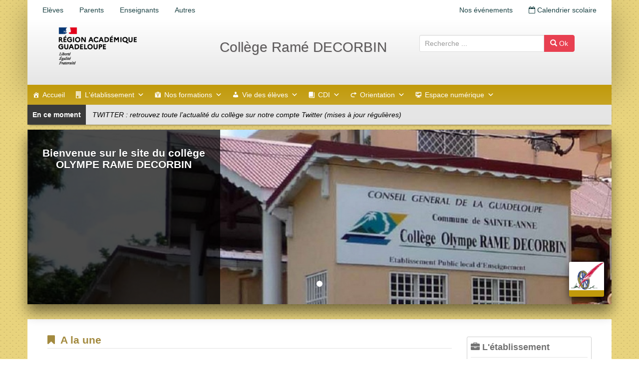

--- FILE ---
content_type: text/html; charset=UTF-8
request_url: https://ramedecorbin.clg.ac-guadeloupe.fr/
body_size: 19544
content:
<!DOCTYPE html><html lang="fr-FR"><head><meta charset="UTF-8"><meta http-equiv="X-UA-Compatible" content="IE=edge"><meta name="viewport" content="width=device-width, initial-scale=1"><link rel="profile" href="http://gmpg.org/xfn/11"><link rel="pingback" href="https://ramedecorbin.clg.ac-guadeloupe.fr/xmlrpc.php"><link rel="stylesheet" href="https://ramedecorbin.clg.ac-guadeloupe.fr/wp-content/cache/autoptimize/51/autoptimize_single_c02c12fe5e21d2493070649584ca38b7.php"> <script src="https://ramedecorbin.clg.ac-guadeloupe.fr/wp-content/cache/autoptimize/51/autoptimize_single_35b48eb991f383702f153452506e07b2.php"></script> <title>Collège Ramé DECORBIN &#8211; Collège Ramé DECORBIN</title><meta name='robots' content='max-image-preview:large' /><style>img:is([sizes="auto" i], [sizes^="auto," i]) { contain-intrinsic-size: 3000px 1500px }</style><link rel="alternate" type="application/rss+xml" title="Collège Ramé DECORBIN &raquo; Flux" href="https://ramedecorbin.clg.ac-guadeloupe.fr/feed/" /><link rel="alternate" type="text/calendar" title="Collège Ramé DECORBIN &raquo; Flux iCal" href="https://ramedecorbin.clg.ac-guadeloupe.fr/events/?ical=1" /> <script type="text/javascript">window._wpemojiSettings = {"baseUrl":"https:\/\/s.w.org\/images\/core\/emoji\/16.0.1\/72x72\/","ext":".png","svgUrl":"https:\/\/s.w.org\/images\/core\/emoji\/16.0.1\/svg\/","svgExt":".svg","source":{"concatemoji":"https:\/\/ramedecorbin.clg.ac-guadeloupe.fr\/wp-includes\/js\/wp-emoji-release.min.js"}};
/*! This file is auto-generated */
!function(s,n){var o,i,e;function c(e){try{var t={supportTests:e,timestamp:(new Date).valueOf()};sessionStorage.setItem(o,JSON.stringify(t))}catch(e){}}function p(e,t,n){e.clearRect(0,0,e.canvas.width,e.canvas.height),e.fillText(t,0,0);var t=new Uint32Array(e.getImageData(0,0,e.canvas.width,e.canvas.height).data),a=(e.clearRect(0,0,e.canvas.width,e.canvas.height),e.fillText(n,0,0),new Uint32Array(e.getImageData(0,0,e.canvas.width,e.canvas.height).data));return t.every(function(e,t){return e===a[t]})}function u(e,t){e.clearRect(0,0,e.canvas.width,e.canvas.height),e.fillText(t,0,0);for(var n=e.getImageData(16,16,1,1),a=0;a<n.data.length;a++)if(0!==n.data[a])return!1;return!0}function f(e,t,n,a){switch(t){case"flag":return n(e,"\ud83c\udff3\ufe0f\u200d\u26a7\ufe0f","\ud83c\udff3\ufe0f\u200b\u26a7\ufe0f")?!1:!n(e,"\ud83c\udde8\ud83c\uddf6","\ud83c\udde8\u200b\ud83c\uddf6")&&!n(e,"\ud83c\udff4\udb40\udc67\udb40\udc62\udb40\udc65\udb40\udc6e\udb40\udc67\udb40\udc7f","\ud83c\udff4\u200b\udb40\udc67\u200b\udb40\udc62\u200b\udb40\udc65\u200b\udb40\udc6e\u200b\udb40\udc67\u200b\udb40\udc7f");case"emoji":return!a(e,"\ud83e\udedf")}return!1}function g(e,t,n,a){var r="undefined"!=typeof WorkerGlobalScope&&self instanceof WorkerGlobalScope?new OffscreenCanvas(300,150):s.createElement("canvas"),o=r.getContext("2d",{willReadFrequently:!0}),i=(o.textBaseline="top",o.font="600 32px Arial",{});return e.forEach(function(e){i[e]=t(o,e,n,a)}),i}function t(e){var t=s.createElement("script");t.src=e,t.defer=!0,s.head.appendChild(t)}"undefined"!=typeof Promise&&(o="wpEmojiSettingsSupports",i=["flag","emoji"],n.supports={everything:!0,everythingExceptFlag:!0},e=new Promise(function(e){s.addEventListener("DOMContentLoaded",e,{once:!0})}),new Promise(function(t){var n=function(){try{var e=JSON.parse(sessionStorage.getItem(o));if("object"==typeof e&&"number"==typeof e.timestamp&&(new Date).valueOf()<e.timestamp+604800&&"object"==typeof e.supportTests)return e.supportTests}catch(e){}return null}();if(!n){if("undefined"!=typeof Worker&&"undefined"!=typeof OffscreenCanvas&&"undefined"!=typeof URL&&URL.createObjectURL&&"undefined"!=typeof Blob)try{var e="postMessage("+g.toString()+"("+[JSON.stringify(i),f.toString(),p.toString(),u.toString()].join(",")+"));",a=new Blob([e],{type:"text/javascript"}),r=new Worker(URL.createObjectURL(a),{name:"wpTestEmojiSupports"});return void(r.onmessage=function(e){c(n=e.data),r.terminate(),t(n)})}catch(e){}c(n=g(i,f,p,u))}t(n)}).then(function(e){for(var t in e)n.supports[t]=e[t],n.supports.everything=n.supports.everything&&n.supports[t],"flag"!==t&&(n.supports.everythingExceptFlag=n.supports.everythingExceptFlag&&n.supports[t]);n.supports.everythingExceptFlag=n.supports.everythingExceptFlag&&!n.supports.flag,n.DOMReady=!1,n.readyCallback=function(){n.DOMReady=!0}}).then(function(){return e}).then(function(){var e;n.supports.everything||(n.readyCallback(),(e=n.source||{}).concatemoji?t(e.concatemoji):e.wpemoji&&e.twemoji&&(t(e.twemoji),t(e.wpemoji)))}))}((window,document),window._wpemojiSettings);</script> <style id='wp-emoji-styles-inline-css' type='text/css'>img.wp-smiley, img.emoji {
		display: inline !important;
		border: none !important;
		box-shadow: none !important;
		height: 1em !important;
		width: 1em !important;
		margin: 0 0.07em !important;
		vertical-align: -0.1em !important;
		background: none !important;
		padding: 0 !important;
	}</style><style id='wp-block-library-inline-css' type='text/css'>:root{--wp-admin-theme-color:#007cba;--wp-admin-theme-color--rgb:0,124,186;--wp-admin-theme-color-darker-10:#006ba1;--wp-admin-theme-color-darker-10--rgb:0,107,161;--wp-admin-theme-color-darker-20:#005a87;--wp-admin-theme-color-darker-20--rgb:0,90,135;--wp-admin-border-width-focus:2px;--wp-block-synced-color:#7a00df;--wp-block-synced-color--rgb:122,0,223;--wp-bound-block-color:var(--wp-block-synced-color)}@media (min-resolution:192dpi){:root{--wp-admin-border-width-focus:1.5px}}.wp-element-button{cursor:pointer}:root{--wp--preset--font-size--normal:16px;--wp--preset--font-size--huge:42px}:root .has-very-light-gray-background-color{background-color:#eee}:root .has-very-dark-gray-background-color{background-color:#313131}:root .has-very-light-gray-color{color:#eee}:root .has-very-dark-gray-color{color:#313131}:root .has-vivid-green-cyan-to-vivid-cyan-blue-gradient-background{background:linear-gradient(135deg,#00d084,#0693e3)}:root .has-purple-crush-gradient-background{background:linear-gradient(135deg,#34e2e4,#4721fb 50%,#ab1dfe)}:root .has-hazy-dawn-gradient-background{background:linear-gradient(135deg,#faaca8,#dad0ec)}:root .has-subdued-olive-gradient-background{background:linear-gradient(135deg,#fafae1,#67a671)}:root .has-atomic-cream-gradient-background{background:linear-gradient(135deg,#fdd79a,#004a59)}:root .has-nightshade-gradient-background{background:linear-gradient(135deg,#330968,#31cdcf)}:root .has-midnight-gradient-background{background:linear-gradient(135deg,#020381,#2874fc)}.has-regular-font-size{font-size:1em}.has-larger-font-size{font-size:2.625em}.has-normal-font-size{font-size:var(--wp--preset--font-size--normal)}.has-huge-font-size{font-size:var(--wp--preset--font-size--huge)}.has-text-align-center{text-align:center}.has-text-align-left{text-align:left}.has-text-align-right{text-align:right}#end-resizable-editor-section{display:none}.aligncenter{clear:both}.items-justified-left{justify-content:flex-start}.items-justified-center{justify-content:center}.items-justified-right{justify-content:flex-end}.items-justified-space-between{justify-content:space-between}.screen-reader-text{border:0;clip-path:inset(50%);height:1px;margin:-1px;overflow:hidden;padding:0;position:absolute;width:1px;word-wrap:normal!important}.screen-reader-text:focus{background-color:#ddd;clip-path:none;color:#444;display:block;font-size:1em;height:auto;left:5px;line-height:normal;padding:15px 23px 14px;text-decoration:none;top:5px;width:auto;z-index:100000}html :where(.has-border-color){border-style:solid}html :where([style*=border-top-color]){border-top-style:solid}html :where([style*=border-right-color]){border-right-style:solid}html :where([style*=border-bottom-color]){border-bottom-style:solid}html :where([style*=border-left-color]){border-left-style:solid}html :where([style*=border-width]){border-style:solid}html :where([style*=border-top-width]){border-top-style:solid}html :where([style*=border-right-width]){border-right-style:solid}html :where([style*=border-bottom-width]){border-bottom-style:solid}html :where([style*=border-left-width]){border-left-style:solid}html :where(img[class*=wp-image-]){height:auto;max-width:100%}:where(figure){margin:0 0 1em}html :where(.is-position-sticky){--wp-admin--admin-bar--position-offset:var(--wp-admin--admin-bar--height,0px)}@media screen and (max-width:600px){html :where(.is-position-sticky){--wp-admin--admin-bar--position-offset:0px}}</style><style id='classic-theme-styles-inline-css' type='text/css'>/*! This file is auto-generated */
.wp-block-button__link{color:#fff;background-color:#32373c;border-radius:9999px;box-shadow:none;text-decoration:none;padding:calc(.667em + 2px) calc(1.333em + 2px);font-size:1.125em}.wp-block-file__button{background:#32373c;color:#fff;text-decoration:none}</style><link rel='stylesheet' id='dashicons-css' href='https://ramedecorbin.clg.ac-guadeloupe.fr/wp-includes/css/dashicons.min.css' type='text/css' media='all' /><link rel='stylesheet' id='parent-style-css' href='https://ramedecorbin.clg.ac-guadeloupe.fr/wp-content/cache/autoptimize/51/autoptimize_single_4b4df5a909bc5a877436e5c6283a83ab.php' type='text/css' media='all' /><link rel='stylesheet' id='bootstrap-css' href='https://ramedecorbin.clg.ac-guadeloupe.fr/wp-content/themes/unite/inc/css/bootstrap.min.css' type='text/css' media='all' /><link rel='stylesheet' id='unite-icons-css' href='https://ramedecorbin.clg.ac-guadeloupe.fr/wp-content/themes/unite/inc/css/font-awesome.min.css' type='text/css' media='all' /><link rel='stylesheet' id='unite-style-css' href='https://ramedecorbin.clg.ac-guadeloupe.fr/wp-content/cache/autoptimize/51/autoptimize_single_5aa5e35800cf90add6d679e482c54366.php' type='text/css' media='all' /> <script type="text/javascript" src="https://ramedecorbin.clg.ac-guadeloupe.fr/wp-includes/js/jquery/jquery.min.js" id="jquery-core-js"></script> <script type="text/javascript" src="https://ramedecorbin.clg.ac-guadeloupe.fr/wp-content/cache/autoptimize/51/autoptimize_single_d3e9baeecefe31c92dbdba4a31402bae.php" id="custom-script-js"></script> <script type="text/javascript" src="https://ramedecorbin.clg.ac-guadeloupe.fr/wp-content/themes/unite/inc/js/bootstrap.min.js" id="bootstrap-js"></script> <script type="text/javascript" src="https://ramedecorbin.clg.ac-guadeloupe.fr/wp-content/themes/unite/inc/js/main.min.js" id="unite-functions-js"></script> <!--[if lt IE 9]> <script type="text/javascript" src="https://ramedecorbin.clg.ac-guadeloupe.fr/wp-content/themes/unite/inc/js/html5shiv.min.js" id="html5-js"></script> <![endif]--> <!--[if lt IE 9]> <script type="text/javascript" src="https://ramedecorbin.clg.ac-guadeloupe.fr/wp-content/themes/unite/inc/js/respond.min.js" id="respond-js"></script> <![endif]--><link rel="https://api.w.org/" href="https://ramedecorbin.clg.ac-guadeloupe.fr/wp-json/" /><link rel="alternate" title="JSON" type="application/json" href="https://ramedecorbin.clg.ac-guadeloupe.fr/wp-json/wp/v2/pages/47" /><link rel="EditURI" type="application/rsd+xml" title="RSD" href="https://ramedecorbin.clg.ac-guadeloupe.fr/xmlrpc.php?rsd" /><link rel="canonical" href="https://ramedecorbin.clg.ac-guadeloupe.fr/" /><link rel='shortlink' href='https://ramedecorbin.clg.ac-guadeloupe.fr/' /><link rel="alternate" title="oEmbed (JSON)" type="application/json+oembed" href="https://ramedecorbin.clg.ac-guadeloupe.fr/wp-json/oembed/1.0/embed?url=https%3A%2F%2Framedecorbin.clg.ac-guadeloupe.fr%2F" /><link rel="alternate" title="oEmbed (XML)" type="text/xml+oembed" href="https://ramedecorbin.clg.ac-guadeloupe.fr/wp-json/oembed/1.0/embed?url=https%3A%2F%2Framedecorbin.clg.ac-guadeloupe.fr%2F&#038;format=xml" /><meta name="tec-api-version" content="v1"><meta name="tec-api-origin" content="https://ramedecorbin.clg.ac-guadeloupe.fr"><link rel="alternate" href="https://ramedecorbin.clg.ac-guadeloupe.fr/wp-json/tribe/events/v1/" /><style type="text/css">.btn-primary, .label-primary, .carousel-caption h4 {background-color: #e84051; border-color: #e84051;} hr.section-divider:after, .entry-meta .fa { color: #e84051}.label-primary[href]:hover, .label-primary[href]:focus, #infinite-handle span:hover, #infinite-handle span:focus-within, .btn.btn-primary.read-more:hover, .btn.btn-primary.read-more:focus, .btn-primary:hover, .btn-primary:focus, .btn-primary:active, .btn-primary.active, .site-main [class*="navigation"] a:hover, .site-main [class*="navigation"] a:focus, .more-link:hover, .more-link:focus, #image-navigation .nav-previous a:hover, #image-navigation .nav-previous a:focus, #image-navigation .nav-next a:hover, #image-navigation .nav-next a:focus { background-color: #dd9933; border-color: #dd9933; }h1, h2, h3, h4, h5, h6, .h1, .h2, .h3, .h4, .h5, .h6, .entry-title {color: #a38a3f;}.navbar.navbar-default {background-color: #c19a0b;}.navbar-default .navbar-nav .open .dropdown-menu > li > a { color: #1e73be;}#colophon {background-color: #845bea;}.copyright {color: #ffffff;}.site-info a {color: #e5e5e5;}.entry-content {font-family: Helvetica Neue; font-size:15px; font-weight: normal; color:#6B6B6B;}</style><style type="text/css">#social li {
            display: inline-block;
        }
        #social li,
        #social ul {
            border: 0!important;
            list-style: none;
            padding-left: 0;
            text-align: center;
        }
        .social-icons ul a {
            font-size: 24px;
            margin: 6px;
            color: #DDD;
        }
        #social ul a span {
            display: none;
        }
        #social li a[href*="twitter.com"] .fa:before,
        .fa-twitter:before {
            content: "\f099"
        }
        #social li a[href*="facebook.com"] .fa:before,
        .fa-facebook-f:before,
        .fa-facebook:before {
            content: "\f09a"
        }
        #social li a[href*="github.com"] .fa:before,
        .fa-github:before {
            content: "\f09b"
        }
        #social li a[href*="/feed"] .fa:before,
        .fa-rss:before {
            content: "\f09e"
        }
        #social li a[href*="pinterest.com"] .fa:before,
        .fa-pinterest:before {
            content: "\f0d2"
        }
        #social li a[href*="linkedin.com"] .fa:before,
        .fa-linkedin:before {
            content: "\f0e1"
        }
        #social li a[href*="xing.com"] .fa:before,
        .fa-xing:before {
            content: "\f168"
        }
        #social li a[href*="youtube.com"] .fa:before,
        .fa-youtube:before {
            content: "\f167"
        }
        #social li a[href*="instagram.com"] .fa:before,
        .fa-instagram:before {
            content: "\f16d"
        }
        #social li a[href*="flickr.com"] .fa:before,
        .fa-flickr:before {
            content: "\f16e"
        }
        #social li a[href*="tumblr.com"] .fa:before,
        .fa-tumblr:before {
            content: "\f173"
        }
        #social li a[href*="dribbble.com"] .fa:before,
        .fa-dribbble:before {
            content: "\f17d"
        }
        #social li a[href*="skype:"] .fa:before,
        #social li a[href*="skype.com"] .fa:before,
        .fa-skype:before {
            content: "\f17e"
        }
        #social li a[href*="foursquare.com"] .fa:before,
        .fa-foursquare:before {
            content: "\f180"
        }
        #social li a[href*="vimeo.com"] .fa:before,
        .fa-vimeo-square:before {
            content: "\f194"
        }
        #social li a[href*="spotify.com"] .fa:before,
        .fa-spotify:before {
            content: "\f1bc"
        }
        #social li a[href*="soundcloud.com"] .fa:before,
        .fa-soundcloud:before {
            content: "\f1be"
        }
        
        .social-icons li a[href*="facebook.com"]:hover {color: #3b5998 !important;}
        .social-icons li a[href*="twitter.com"]:hover {color: #00aced !important;}
        .social-icons li a[href*="youtube.com"]:hover {color: #bb0000 !important;}
        .social-icons li a[href*="github.com"]:hover {color: #4183C4 !important;}
        .social-icons li a[href*="linkedin.com"]:hover {color: #007bb6 !important;}
        .social-icons li a[href*="xing.com"]:hover {color: #cfdc00 !important;}
        .social-icons li a[href*="pinterest.com"]:hover {color: #cb2027 !important;}
        .social-icons li a[href*="rss.com"]:hover {color: #F0AD4E !important ;}
        .social-icons li a[href*="tumblr.com"]:hover {color: #32506d !important;}
        .social-icons li a[href*="flickr.com"]:hover {color: #ff0084 !important;}
        .social-icons li a[href*="instagram.com"]:hover {color: #517fa4 !important;}
        .social-icons li a[href*="dribbble.com"]:hover {color: #E56193 !important;}
        .social-icons li a[href*="skype.com"]:hover {color: #00AFF0 !important;}
        .social-icons li a[href*="foursquare.com"]:hover {color: #2398C9 !important;}
        .social-icons li a[href*="soundcloud.com"]:hover {color: #F50 !important;}
        .social-icons li a[href*="vimeo.com"]:hover {color:  #1bb6ec !important;}
        .social-icons li a[href*="spotify.com"]:hover {color: #81b71a !important;}
        .social-icons li a[href*="/feed"]:hover {color: #f39c12 !important;}</style><style type="text/css" id="custom-background-css">body.custom-background { background-image: url("https://ramedecorbin.clg.ac-guadeloupe.fr/wp-content/uploads/sites/51/2019/02/fbf015cf.png"); background-position: left top; background-size: auto; background-repeat: repeat; background-attachment: scroll; }</style><link rel="icon" href="https://ramedecorbin.clg.ac-guadeloupe.fr/wp-content/uploads/sites/51/2016/05/cropped-logo_e_seul-32x32.png" sizes="32x32" /><link rel="icon" href="https://ramedecorbin.clg.ac-guadeloupe.fr/wp-content/uploads/sites/51/2016/05/cropped-logo_e_seul-192x192.png" sizes="192x192" /><link rel="apple-touch-icon" href="https://ramedecorbin.clg.ac-guadeloupe.fr/wp-content/uploads/sites/51/2016/05/cropped-logo_e_seul-180x180.png" /><meta name="msapplication-TileImage" content="https://ramedecorbin.clg.ac-guadeloupe.fr/wp-content/uploads/sites/51/2016/05/cropped-logo_e_seul-270x270.png" /><style type="text/css">/** Tuesday 27th September 2022 19:23:47 UTC (core) **//** THIS FILE IS AUTOMATICALLY GENERATED - DO NOT MAKE MANUAL EDITS! **//** Custom CSS should be added to Mega Menu > Menu Themes > Custom Styling **/.mega-menu-last-modified-1664306627 { content: 'Tuesday 27th September 2022 19:23:47 UTC'; }#mega-menu-wrap-primary, #mega-menu-wrap-primary #mega-menu-primary, #mega-menu-wrap-primary #mega-menu-primary ul.mega-sub-menu, #mega-menu-wrap-primary #mega-menu-primary li.mega-menu-item, #mega-menu-wrap-primary #mega-menu-primary li.mega-menu-row, #mega-menu-wrap-primary #mega-menu-primary li.mega-menu-column, #mega-menu-wrap-primary #mega-menu-primary a.mega-menu-link, #mega-menu-wrap-primary #mega-menu-primary span.mega-menu-badge {transition: none;border-radius: 0;box-shadow: none;background: none;border: 0;bottom: auto;box-sizing: border-box;clip: auto;color: #666;display: block;float: none;font-family: inherit;font-size: 14px;height: auto;left: auto;line-height: 1.7;list-style-type: none;margin: 0;min-height: auto;max-height: none;min-width: auto;max-width: none;opacity: 1;outline: none;overflow: visible;padding: 0;position: relative;pointer-events: auto;right: auto;text-align: left;text-decoration: none;text-indent: 0;text-transform: none;transform: none;top: auto;vertical-align: baseline;visibility: inherit;width: auto;word-wrap: break-word;white-space: normal;}#mega-menu-wrap-primary:before, #mega-menu-wrap-primary #mega-menu-primary:before, #mega-menu-wrap-primary #mega-menu-primary ul.mega-sub-menu:before, #mega-menu-wrap-primary #mega-menu-primary li.mega-menu-item:before, #mega-menu-wrap-primary #mega-menu-primary li.mega-menu-row:before, #mega-menu-wrap-primary #mega-menu-primary li.mega-menu-column:before, #mega-menu-wrap-primary #mega-menu-primary a.mega-menu-link:before, #mega-menu-wrap-primary #mega-menu-primary span.mega-menu-badge:before, #mega-menu-wrap-primary:after, #mega-menu-wrap-primary #mega-menu-primary:after, #mega-menu-wrap-primary #mega-menu-primary ul.mega-sub-menu:after, #mega-menu-wrap-primary #mega-menu-primary li.mega-menu-item:after, #mega-menu-wrap-primary #mega-menu-primary li.mega-menu-row:after, #mega-menu-wrap-primary #mega-menu-primary li.mega-menu-column:after, #mega-menu-wrap-primary #mega-menu-primary a.mega-menu-link:after, #mega-menu-wrap-primary #mega-menu-primary span.mega-menu-badge:after {display: none;}#mega-menu-wrap-primary {border-radius: 0;}@media only screen and (min-width: 601px) {#mega-menu-wrap-primary {background: rgba(255, 255, 255, 0.1);background: linear-gradient(to bottom, rgba(255, 255, 255, 0), rgba(255, 255, 255, 0.1));filter: progid:DXImageTransform.Microsoft.gradient(startColorstr='#00FFFFFF', endColorstr='#1AFFFFFF');}}#mega-menu-wrap-primary.mega-keyboard-navigation .mega-menu-toggle:focus, #mega-menu-wrap-primary.mega-keyboard-navigation .mega-toggle-block:focus, #mega-menu-wrap-primary.mega-keyboard-navigation .mega-toggle-block a:focus, #mega-menu-wrap-primary.mega-keyboard-navigation .mega-toggle-block .mega-search input[type=text]:focus, #mega-menu-wrap-primary.mega-keyboard-navigation .mega-toggle-block button.mega-toggle-animated:focus, #mega-menu-wrap-primary.mega-keyboard-navigation #mega-menu-primary a:focus, #mega-menu-wrap-primary.mega-keyboard-navigation #mega-menu-primary input:focus, #mega-menu-wrap-primary.mega-keyboard-navigation #mega-menu-primary li.mega-menu-item a.mega-menu-link:focus {outline: 3px solid #109cde;outline-offset: -3px;}#mega-menu-wrap-primary.mega-keyboard-navigation .mega-toggle-block button.mega-toggle-animated:focus {outline-offset: 2px;}#mega-menu-wrap-primary.mega-keyboard-navigation > li.mega-menu-item > a.mega-menu-link:focus {background: #333;color: #fff;font-weight: normal;text-decoration: none;border-color: #fff;}@media only screen and (max-width: 600px) {#mega-menu-wrap-primary.mega-keyboard-navigation > li.mega-menu-item > a.mega-menu-link:focus {color: #fff;background: #333;}}#mega-menu-wrap-primary #mega-menu-primary {visibility: visible;text-align: left;padding: 0px 0px 0px 0px;}#mega-menu-wrap-primary #mega-menu-primary a.mega-menu-link {cursor: pointer;display: inline;}#mega-menu-wrap-primary #mega-menu-primary a.mega-menu-link .mega-description-group {vertical-align: middle;display: inline-block;transition: none;}#mega-menu-wrap-primary #mega-menu-primary a.mega-menu-link .mega-description-group .mega-menu-title, #mega-menu-wrap-primary #mega-menu-primary a.mega-menu-link .mega-description-group .mega-menu-description {transition: none;line-height: 1.5;display: block;}#mega-menu-wrap-primary #mega-menu-primary a.mega-menu-link .mega-description-group .mega-menu-description {font-style: italic;font-size: 0.8em;text-transform: none;font-weight: normal;}#mega-menu-wrap-primary #mega-menu-primary li.mega-menu-megamenu li.mega-menu-item.mega-icon-left.mega-has-description.mega-has-icon > a.mega-menu-link {display: flex;align-items: center;}#mega-menu-wrap-primary #mega-menu-primary li.mega-menu-megamenu li.mega-menu-item.mega-icon-left.mega-has-description.mega-has-icon > a.mega-menu-link:before {flex: 0 0 auto;align-self: flex-start;}#mega-menu-wrap-primary #mega-menu-primary li.mega-menu-tabbed.mega-menu-megamenu > ul.mega-sub-menu > li.mega-menu-item.mega-icon-left.mega-has-description.mega-has-icon > a.mega-menu-link {display: block;}#mega-menu-wrap-primary #mega-menu-primary li.mega-menu-item.mega-icon-top > a.mega-menu-link {display: table-cell;vertical-align: middle;line-height: initial;}#mega-menu-wrap-primary #mega-menu-primary li.mega-menu-item.mega-icon-top > a.mega-menu-link:before {display: block;margin: 0 0 6px 0;text-align: center;}#mega-menu-wrap-primary #mega-menu-primary li.mega-menu-item.mega-icon-top > a.mega-menu-link > span.mega-title-below {display: inline-block;transition: none;}@media only screen and (max-width: 600px) {#mega-menu-wrap-primary #mega-menu-primary > li.mega-menu-item.mega-icon-top > a.mega-menu-link {display: block;line-height: 40px;}#mega-menu-wrap-primary #mega-menu-primary > li.mega-menu-item.mega-icon-top > a.mega-menu-link:before {display: inline-block;margin: 0 6px 0 0;text-align: left;}}#mega-menu-wrap-primary #mega-menu-primary li.mega-menu-item.mega-icon-right > a.mega-menu-link:before {float: right;margin: 0 0 0 6px;}#mega-menu-wrap-primary #mega-menu-primary > li.mega-animating > ul.mega-sub-menu {pointer-events: none;}#mega-menu-wrap-primary #mega-menu-primary li.mega-disable-link > a.mega-menu-link, #mega-menu-wrap-primary #mega-menu-primary li.mega-menu-megamenu li.mega-disable-link > a.mega-menu-link {cursor: inherit;}#mega-menu-wrap-primary #mega-menu-primary li.mega-menu-item-has-children.mega-disable-link > a.mega-menu-link, #mega-menu-wrap-primary #mega-menu-primary li.mega-menu-megamenu > li.mega-menu-item-has-children.mega-disable-link > a.mega-menu-link {cursor: pointer;}#mega-menu-wrap-primary #mega-menu-primary p {margin-bottom: 10px;}#mega-menu-wrap-primary #mega-menu-primary input, #mega-menu-wrap-primary #mega-menu-primary img {max-width: 100%;}#mega-menu-wrap-primary #mega-menu-primary li.mega-menu-item > ul.mega-sub-menu {display: block;visibility: hidden;opacity: 1;pointer-events: auto;}@media only screen and (max-width: 600px) {#mega-menu-wrap-primary #mega-menu-primary li.mega-menu-item > ul.mega-sub-menu {display: none;visibility: visible;opacity: 1;}#mega-menu-wrap-primary #mega-menu-primary li.mega-menu-item.mega-toggle-on > ul.mega-sub-menu, #mega-menu-wrap-primary #mega-menu-primary li.mega-menu-megamenu.mega-menu-item.mega-toggle-on ul.mega-sub-menu {display: block;}#mega-menu-wrap-primary #mega-menu-primary li.mega-menu-megamenu.mega-menu-item.mega-toggle-on li.mega-hide-sub-menu-on-mobile > ul.mega-sub-menu, #mega-menu-wrap-primary #mega-menu-primary li.mega-hide-sub-menu-on-mobile > ul.mega-sub-menu {display: none;}}@media only screen and (min-width: 601px) {#mega-menu-wrap-primary #mega-menu-primary[data-effect="fade"] li.mega-menu-item > ul.mega-sub-menu {opacity: 0;transition: opacity 200ms ease-in, visibility 200ms ease-in;}#mega-menu-wrap-primary #mega-menu-primary[data-effect="fade"].mega-no-js li.mega-menu-item:hover > ul.mega-sub-menu, #mega-menu-wrap-primary #mega-menu-primary[data-effect="fade"].mega-no-js li.mega-menu-item:focus > ul.mega-sub-menu, #mega-menu-wrap-primary #mega-menu-primary[data-effect="fade"] li.mega-menu-item.mega-toggle-on > ul.mega-sub-menu, #mega-menu-wrap-primary #mega-menu-primary[data-effect="fade"] li.mega-menu-item.mega-menu-megamenu.mega-toggle-on ul.mega-sub-menu {opacity: 1;}#mega-menu-wrap-primary #mega-menu-primary[data-effect="fade_up"] li.mega-menu-item.mega-menu-megamenu > ul.mega-sub-menu, #mega-menu-wrap-primary #mega-menu-primary[data-effect="fade_up"] li.mega-menu-item.mega-menu-flyout ul.mega-sub-menu {opacity: 0;transform: translate(0, 10px);transition: opacity 200ms ease-in, transform 200ms ease-in, visibility 200ms ease-in;}#mega-menu-wrap-primary #mega-menu-primary[data-effect="fade_up"].mega-no-js li.mega-menu-item:hover > ul.mega-sub-menu, #mega-menu-wrap-primary #mega-menu-primary[data-effect="fade_up"].mega-no-js li.mega-menu-item:focus > ul.mega-sub-menu, #mega-menu-wrap-primary #mega-menu-primary[data-effect="fade_up"] li.mega-menu-item.mega-toggle-on > ul.mega-sub-menu, #mega-menu-wrap-primary #mega-menu-primary[data-effect="fade_up"] li.mega-menu-item.mega-menu-megamenu.mega-toggle-on ul.mega-sub-menu {opacity: 1;transform: translate(0, 0);}#mega-menu-wrap-primary #mega-menu-primary[data-effect="slide_up"] li.mega-menu-item.mega-menu-megamenu > ul.mega-sub-menu, #mega-menu-wrap-primary #mega-menu-primary[data-effect="slide_up"] li.mega-menu-item.mega-menu-flyout ul.mega-sub-menu {transform: translate(0, 10px);transition: transform 200ms ease-in, visibility 200ms ease-in;}#mega-menu-wrap-primary #mega-menu-primary[data-effect="slide_up"].mega-no-js li.mega-menu-item:hover > ul.mega-sub-menu, #mega-menu-wrap-primary #mega-menu-primary[data-effect="slide_up"].mega-no-js li.mega-menu-item:focus > ul.mega-sub-menu, #mega-menu-wrap-primary #mega-menu-primary[data-effect="slide_up"] li.mega-menu-item.mega-toggle-on > ul.mega-sub-menu, #mega-menu-wrap-primary #mega-menu-primary[data-effect="slide_up"] li.mega-menu-item.mega-menu-megamenu.mega-toggle-on ul.mega-sub-menu {transform: translate(0, 0);}}#mega-menu-wrap-primary #mega-menu-primary li.mega-menu-item.mega-menu-megamenu ul.mega-sub-menu li.mega-collapse-children > ul.mega-sub-menu {display: none;}#mega-menu-wrap-primary #mega-menu-primary li.mega-menu-item.mega-menu-megamenu ul.mega-sub-menu li.mega-collapse-children.mega-toggle-on > ul.mega-sub-menu {display: block;}#mega-menu-wrap-primary #mega-menu-primary.mega-no-js li.mega-menu-item:hover > ul.mega-sub-menu, #mega-menu-wrap-primary #mega-menu-primary.mega-no-js li.mega-menu-item:focus > ul.mega-sub-menu, #mega-menu-wrap-primary #mega-menu-primary li.mega-menu-item.mega-toggle-on > ul.mega-sub-menu {visibility: visible;}#mega-menu-wrap-primary #mega-menu-primary li.mega-menu-item.mega-menu-megamenu ul.mega-sub-menu ul.mega-sub-menu {visibility: inherit;opacity: 1;display: block;}#mega-menu-wrap-primary #mega-menu-primary li.mega-menu-item.mega-menu-megamenu ul.mega-sub-menu li.mega-1-columns > ul.mega-sub-menu > li.mega-menu-item {float: left;width: 100%;}#mega-menu-wrap-primary #mega-menu-primary li.mega-menu-item.mega-menu-megamenu ul.mega-sub-menu li.mega-2-columns > ul.mega-sub-menu > li.mega-menu-item {float: left;width: 50%;}#mega-menu-wrap-primary #mega-menu-primary li.mega-menu-item.mega-menu-megamenu ul.mega-sub-menu li.mega-3-columns > ul.mega-sub-menu > li.mega-menu-item {float: left;width: 33.33333%;}#mega-menu-wrap-primary #mega-menu-primary li.mega-menu-item.mega-menu-megamenu ul.mega-sub-menu li.mega-4-columns > ul.mega-sub-menu > li.mega-menu-item {float: left;width: 25%;}#mega-menu-wrap-primary #mega-menu-primary li.mega-menu-item.mega-menu-megamenu ul.mega-sub-menu li.mega-5-columns > ul.mega-sub-menu > li.mega-menu-item {float: left;width: 20%;}#mega-menu-wrap-primary #mega-menu-primary li.mega-menu-item.mega-menu-megamenu ul.mega-sub-menu li.mega-6-columns > ul.mega-sub-menu > li.mega-menu-item {float: left;width: 16.66667%;}#mega-menu-wrap-primary #mega-menu-primary li.mega-menu-item a[class^='dashicons']:before {font-family: dashicons;}#mega-menu-wrap-primary #mega-menu-primary li.mega-menu-item a.mega-menu-link:before {display: inline-block;font: inherit;font-family: dashicons;position: static;margin: 0 6px 0 0px;vertical-align: top;-webkit-font-smoothing: antialiased;-moz-osx-font-smoothing: grayscale;color: inherit;background: transparent;height: auto;width: auto;top: auto;}#mega-menu-wrap-primary #mega-menu-primary li.mega-menu-item.mega-hide-text a.mega-menu-link:before {margin: 0;}#mega-menu-wrap-primary #mega-menu-primary li.mega-menu-item.mega-hide-text li.mega-menu-item a.mega-menu-link:before {margin: 0 6px 0 0;}#mega-menu-wrap-primary #mega-menu-primary li.mega-align-bottom-left.mega-toggle-on > a.mega-menu-link {border-radius: 0;}#mega-menu-wrap-primary #mega-menu-primary li.mega-align-bottom-right > ul.mega-sub-menu {right: 0;}#mega-menu-wrap-primary #mega-menu-primary li.mega-align-bottom-right.mega-toggle-on > a.mega-menu-link {border-radius: 0;}#mega-menu-wrap-primary #mega-menu-primary > li.mega-menu-megamenu.mega-menu-item {position: static;}#mega-menu-wrap-primary #mega-menu-primary > li.mega-menu-item {margin: 0 0px 0 0;display: inline-block;height: auto;vertical-align: middle;}#mega-menu-wrap-primary #mega-menu-primary > li.mega-menu-item.mega-item-align-right {float: right;}@media only screen and (min-width: 601px) {#mega-menu-wrap-primary #mega-menu-primary > li.mega-menu-item.mega-item-align-right {margin: 0 0 0 0px;}}@media only screen and (min-width: 601px) {#mega-menu-wrap-primary #mega-menu-primary > li.mega-menu-item.mega-item-align-float-left {float: left;}}@media only screen and (min-width: 601px) {#mega-menu-wrap-primary #mega-menu-primary > li.mega-menu-item > a.mega-menu-link:hover {background: #333;color: #fff;font-weight: normal;text-decoration: none;border-color: #fff;}}#mega-menu-wrap-primary #mega-menu-primary > li.mega-menu-item.mega-toggle-on > a.mega-menu-link {background: #333;color: #fff;font-weight: normal;text-decoration: none;border-color: #fff;}@media only screen and (max-width: 600px) {#mega-menu-wrap-primary #mega-menu-primary > li.mega-menu-item.mega-toggle-on > a.mega-menu-link {color: #fff;background: #333;}}#mega-menu-wrap-primary #mega-menu-primary > li.mega-menu-item > a.mega-menu-link {line-height: 40px;height: 40px;padding: 0px 10px 0px 10px;vertical-align: baseline;width: auto;display: block;color: #fff;text-transform: none;text-decoration: none;text-align: left;background: rgba(46, 94, 223, 0);background: linear-gradient(to bottom, rgba(0, 0, 0, 0), rgba(46, 94, 223, 0));filter: progid:DXImageTransform.Microsoft.gradient(startColorstr='#00000000', endColorstr='#002E5EDF');border: 0;border-radius: 0;font-family: inherit;font-size: 14px;font-weight: normal;outline: none;}@media only screen and (min-width: 601px) {#mega-menu-wrap-primary #mega-menu-primary > li.mega-menu-item.mega-multi-line > a.mega-menu-link {line-height: inherit;display: table-cell;vertical-align: middle;}}@media only screen and (max-width: 600px) {#mega-menu-wrap-primary #mega-menu-primary > li.mega-menu-item.mega-multi-line > a.mega-menu-link br {display: none;}}@media only screen and (max-width: 600px) {#mega-menu-wrap-primary #mega-menu-primary > li.mega-menu-item {display: list-item;margin: 0;clear: both;border: 0;}#mega-menu-wrap-primary #mega-menu-primary > li.mega-menu-item.mega-item-align-right {float: none;}#mega-menu-wrap-primary #mega-menu-primary > li.mega-menu-item > a.mega-menu-link {border-radius: 0;border: 0;margin: 0;line-height: 40px;height: 40px;padding: 0 10px;background: transparent;text-align: left;color: #fff;font-size: 14px;}}#mega-menu-wrap-primary #mega-menu-primary li.mega-menu-megamenu > ul.mega-sub-menu > li.mega-menu-row {width: 100%;float: left;}#mega-menu-wrap-primary #mega-menu-primary li.mega-menu-megamenu > ul.mega-sub-menu > li.mega-menu-row .mega-menu-column {float: left;min-height: 1px;}@media only screen and (min-width: 601px) {#mega-menu-wrap-primary #mega-menu-primary li.mega-menu-megamenu > ul.mega-sub-menu > li.mega-menu-row > ul.mega-sub-menu > li.mega-menu-columns-1-of-1 {width: 100%;}#mega-menu-wrap-primary #mega-menu-primary li.mega-menu-megamenu > ul.mega-sub-menu > li.mega-menu-row > ul.mega-sub-menu > li.mega-menu-columns-1-of-2 {width: 50%;}#mega-menu-wrap-primary #mega-menu-primary li.mega-menu-megamenu > ul.mega-sub-menu > li.mega-menu-row > ul.mega-sub-menu > li.mega-menu-columns-2-of-2 {width: 100%;}#mega-menu-wrap-primary #mega-menu-primary li.mega-menu-megamenu > ul.mega-sub-menu > li.mega-menu-row > ul.mega-sub-menu > li.mega-menu-columns-1-of-3 {width: 33.33333%;}#mega-menu-wrap-primary #mega-menu-primary li.mega-menu-megamenu > ul.mega-sub-menu > li.mega-menu-row > ul.mega-sub-menu > li.mega-menu-columns-2-of-3 {width: 66.66667%;}#mega-menu-wrap-primary #mega-menu-primary li.mega-menu-megamenu > ul.mega-sub-menu > li.mega-menu-row > ul.mega-sub-menu > li.mega-menu-columns-3-of-3 {width: 100%;}#mega-menu-wrap-primary #mega-menu-primary li.mega-menu-megamenu > ul.mega-sub-menu > li.mega-menu-row > ul.mega-sub-menu > li.mega-menu-columns-1-of-4 {width: 25%;}#mega-menu-wrap-primary #mega-menu-primary li.mega-menu-megamenu > ul.mega-sub-menu > li.mega-menu-row > ul.mega-sub-menu > li.mega-menu-columns-2-of-4 {width: 50%;}#mega-menu-wrap-primary #mega-menu-primary li.mega-menu-megamenu > ul.mega-sub-menu > li.mega-menu-row > ul.mega-sub-menu > li.mega-menu-columns-3-of-4 {width: 75%;}#mega-menu-wrap-primary #mega-menu-primary li.mega-menu-megamenu > ul.mega-sub-menu > li.mega-menu-row > ul.mega-sub-menu > li.mega-menu-columns-4-of-4 {width: 100%;}#mega-menu-wrap-primary #mega-menu-primary li.mega-menu-megamenu > ul.mega-sub-menu > li.mega-menu-row > ul.mega-sub-menu > li.mega-menu-columns-1-of-5 {width: 20%;}#mega-menu-wrap-primary #mega-menu-primary li.mega-menu-megamenu > ul.mega-sub-menu > li.mega-menu-row > ul.mega-sub-menu > li.mega-menu-columns-2-of-5 {width: 40%;}#mega-menu-wrap-primary #mega-menu-primary li.mega-menu-megamenu > ul.mega-sub-menu > li.mega-menu-row > ul.mega-sub-menu > li.mega-menu-columns-3-of-5 {width: 60%;}#mega-menu-wrap-primary #mega-menu-primary li.mega-menu-megamenu > ul.mega-sub-menu > li.mega-menu-row > ul.mega-sub-menu > li.mega-menu-columns-4-of-5 {width: 80%;}#mega-menu-wrap-primary #mega-menu-primary li.mega-menu-megamenu > ul.mega-sub-menu > li.mega-menu-row > ul.mega-sub-menu > li.mega-menu-columns-5-of-5 {width: 100%;}#mega-menu-wrap-primary #mega-menu-primary li.mega-menu-megamenu > ul.mega-sub-menu > li.mega-menu-row > ul.mega-sub-menu > li.mega-menu-columns-1-of-6 {width: 16.66667%;}#mega-menu-wrap-primary #mega-menu-primary li.mega-menu-megamenu > ul.mega-sub-menu > li.mega-menu-row > ul.mega-sub-menu > li.mega-menu-columns-2-of-6 {width: 33.33333%;}#mega-menu-wrap-primary #mega-menu-primary li.mega-menu-megamenu > ul.mega-sub-menu > li.mega-menu-row > ul.mega-sub-menu > li.mega-menu-columns-3-of-6 {width: 50%;}#mega-menu-wrap-primary #mega-menu-primary li.mega-menu-megamenu > ul.mega-sub-menu > li.mega-menu-row > ul.mega-sub-menu > li.mega-menu-columns-4-of-6 {width: 66.66667%;}#mega-menu-wrap-primary #mega-menu-primary li.mega-menu-megamenu > ul.mega-sub-menu > li.mega-menu-row > ul.mega-sub-menu > li.mega-menu-columns-5-of-6 {width: 83.33333%;}#mega-menu-wrap-primary #mega-menu-primary li.mega-menu-megamenu > ul.mega-sub-menu > li.mega-menu-row > ul.mega-sub-menu > li.mega-menu-columns-6-of-6 {width: 100%;}#mega-menu-wrap-primary #mega-menu-primary li.mega-menu-megamenu > ul.mega-sub-menu > li.mega-menu-row > ul.mega-sub-menu > li.mega-menu-columns-1-of-7 {width: 14.28571%;}#mega-menu-wrap-primary #mega-menu-primary li.mega-menu-megamenu > ul.mega-sub-menu > li.mega-menu-row > ul.mega-sub-menu > li.mega-menu-columns-2-of-7 {width: 28.57143%;}#mega-menu-wrap-primary #mega-menu-primary li.mega-menu-megamenu > ul.mega-sub-menu > li.mega-menu-row > ul.mega-sub-menu > li.mega-menu-columns-3-of-7 {width: 42.85714%;}#mega-menu-wrap-primary #mega-menu-primary li.mega-menu-megamenu > ul.mega-sub-menu > li.mega-menu-row > ul.mega-sub-menu > li.mega-menu-columns-4-of-7 {width: 57.14286%;}#mega-menu-wrap-primary #mega-menu-primary li.mega-menu-megamenu > ul.mega-sub-menu > li.mega-menu-row > ul.mega-sub-menu > li.mega-menu-columns-5-of-7 {width: 71.42857%;}#mega-menu-wrap-primary #mega-menu-primary li.mega-menu-megamenu > ul.mega-sub-menu > li.mega-menu-row > ul.mega-sub-menu > li.mega-menu-columns-6-of-7 {width: 85.71429%;}#mega-menu-wrap-primary #mega-menu-primary li.mega-menu-megamenu > ul.mega-sub-menu > li.mega-menu-row > ul.mega-sub-menu > li.mega-menu-columns-7-of-7 {width: 100%;}#mega-menu-wrap-primary #mega-menu-primary li.mega-menu-megamenu > ul.mega-sub-menu > li.mega-menu-row > ul.mega-sub-menu > li.mega-menu-columns-1-of-8 {width: 12.5%;}#mega-menu-wrap-primary #mega-menu-primary li.mega-menu-megamenu > ul.mega-sub-menu > li.mega-menu-row > ul.mega-sub-menu > li.mega-menu-columns-2-of-8 {width: 25%;}#mega-menu-wrap-primary #mega-menu-primary li.mega-menu-megamenu > ul.mega-sub-menu > li.mega-menu-row > ul.mega-sub-menu > li.mega-menu-columns-3-of-8 {width: 37.5%;}#mega-menu-wrap-primary #mega-menu-primary li.mega-menu-megamenu > ul.mega-sub-menu > li.mega-menu-row > ul.mega-sub-menu > li.mega-menu-columns-4-of-8 {width: 50%;}#mega-menu-wrap-primary #mega-menu-primary li.mega-menu-megamenu > ul.mega-sub-menu > li.mega-menu-row > ul.mega-sub-menu > li.mega-menu-columns-5-of-8 {width: 62.5%;}#mega-menu-wrap-primary #mega-menu-primary li.mega-menu-megamenu > ul.mega-sub-menu > li.mega-menu-row > ul.mega-sub-menu > li.mega-menu-columns-6-of-8 {width: 75%;}#mega-menu-wrap-primary #mega-menu-primary li.mega-menu-megamenu > ul.mega-sub-menu > li.mega-menu-row > ul.mega-sub-menu > li.mega-menu-columns-7-of-8 {width: 87.5%;}#mega-menu-wrap-primary #mega-menu-primary li.mega-menu-megamenu > ul.mega-sub-menu > li.mega-menu-row > ul.mega-sub-menu > li.mega-menu-columns-8-of-8 {width: 100%;}#mega-menu-wrap-primary #mega-menu-primary li.mega-menu-megamenu > ul.mega-sub-menu > li.mega-menu-row > ul.mega-sub-menu > li.mega-menu-columns-1-of-9 {width: 11.11111%;}#mega-menu-wrap-primary #mega-menu-primary li.mega-menu-megamenu > ul.mega-sub-menu > li.mega-menu-row > ul.mega-sub-menu > li.mega-menu-columns-2-of-9 {width: 22.22222%;}#mega-menu-wrap-primary #mega-menu-primary li.mega-menu-megamenu > ul.mega-sub-menu > li.mega-menu-row > ul.mega-sub-menu > li.mega-menu-columns-3-of-9 {width: 33.33333%;}#mega-menu-wrap-primary #mega-menu-primary li.mega-menu-megamenu > ul.mega-sub-menu > li.mega-menu-row > ul.mega-sub-menu > li.mega-menu-columns-4-of-9 {width: 44.44444%;}#mega-menu-wrap-primary #mega-menu-primary li.mega-menu-megamenu > ul.mega-sub-menu > li.mega-menu-row > ul.mega-sub-menu > li.mega-menu-columns-5-of-9 {width: 55.55556%;}#mega-menu-wrap-primary #mega-menu-primary li.mega-menu-megamenu > ul.mega-sub-menu > li.mega-menu-row > ul.mega-sub-menu > li.mega-menu-columns-6-of-9 {width: 66.66667%;}#mega-menu-wrap-primary #mega-menu-primary li.mega-menu-megamenu > ul.mega-sub-menu > li.mega-menu-row > ul.mega-sub-menu > li.mega-menu-columns-7-of-9 {width: 77.77778%;}#mega-menu-wrap-primary #mega-menu-primary li.mega-menu-megamenu > ul.mega-sub-menu > li.mega-menu-row > ul.mega-sub-menu > li.mega-menu-columns-8-of-9 {width: 88.88889%;}#mega-menu-wrap-primary #mega-menu-primary li.mega-menu-megamenu > ul.mega-sub-menu > li.mega-menu-row > ul.mega-sub-menu > li.mega-menu-columns-9-of-9 {width: 100%;}#mega-menu-wrap-primary #mega-menu-primary li.mega-menu-megamenu > ul.mega-sub-menu > li.mega-menu-row > ul.mega-sub-menu > li.mega-menu-columns-1-of-10 {width: 10%;}#mega-menu-wrap-primary #mega-menu-primary li.mega-menu-megamenu > ul.mega-sub-menu > li.mega-menu-row > ul.mega-sub-menu > li.mega-menu-columns-2-of-10 {width: 20%;}#mega-menu-wrap-primary #mega-menu-primary li.mega-menu-megamenu > ul.mega-sub-menu > li.mega-menu-row > ul.mega-sub-menu > li.mega-menu-columns-3-of-10 {width: 30%;}#mega-menu-wrap-primary #mega-menu-primary li.mega-menu-megamenu > ul.mega-sub-menu > li.mega-menu-row > ul.mega-sub-menu > li.mega-menu-columns-4-of-10 {width: 40%;}#mega-menu-wrap-primary #mega-menu-primary li.mega-menu-megamenu > ul.mega-sub-menu > li.mega-menu-row > ul.mega-sub-menu > li.mega-menu-columns-5-of-10 {width: 50%;}#mega-menu-wrap-primary #mega-menu-primary li.mega-menu-megamenu > ul.mega-sub-menu > li.mega-menu-row > ul.mega-sub-menu > li.mega-menu-columns-6-of-10 {width: 60%;}#mega-menu-wrap-primary #mega-menu-primary li.mega-menu-megamenu > ul.mega-sub-menu > li.mega-menu-row > ul.mega-sub-menu > li.mega-menu-columns-7-of-10 {width: 70%;}#mega-menu-wrap-primary #mega-menu-primary li.mega-menu-megamenu > ul.mega-sub-menu > li.mega-menu-row > ul.mega-sub-menu > li.mega-menu-columns-8-of-10 {width: 80%;}#mega-menu-wrap-primary #mega-menu-primary li.mega-menu-megamenu > ul.mega-sub-menu > li.mega-menu-row > ul.mega-sub-menu > li.mega-menu-columns-9-of-10 {width: 90%;}#mega-menu-wrap-primary #mega-menu-primary li.mega-menu-megamenu > ul.mega-sub-menu > li.mega-menu-row > ul.mega-sub-menu > li.mega-menu-columns-10-of-10 {width: 100%;}#mega-menu-wrap-primary #mega-menu-primary li.mega-menu-megamenu > ul.mega-sub-menu > li.mega-menu-row > ul.mega-sub-menu > li.mega-menu-columns-1-of-11 {width: 9.09091%;}#mega-menu-wrap-primary #mega-menu-primary li.mega-menu-megamenu > ul.mega-sub-menu > li.mega-menu-row > ul.mega-sub-menu > li.mega-menu-columns-2-of-11 {width: 18.18182%;}#mega-menu-wrap-primary #mega-menu-primary li.mega-menu-megamenu > ul.mega-sub-menu > li.mega-menu-row > ul.mega-sub-menu > li.mega-menu-columns-3-of-11 {width: 27.27273%;}#mega-menu-wrap-primary #mega-menu-primary li.mega-menu-megamenu > ul.mega-sub-menu > li.mega-menu-row > ul.mega-sub-menu > li.mega-menu-columns-4-of-11 {width: 36.36364%;}#mega-menu-wrap-primary #mega-menu-primary li.mega-menu-megamenu > ul.mega-sub-menu > li.mega-menu-row > ul.mega-sub-menu > li.mega-menu-columns-5-of-11 {width: 45.45455%;}#mega-menu-wrap-primary #mega-menu-primary li.mega-menu-megamenu > ul.mega-sub-menu > li.mega-menu-row > ul.mega-sub-menu > li.mega-menu-columns-6-of-11 {width: 54.54545%;}#mega-menu-wrap-primary #mega-menu-primary li.mega-menu-megamenu > ul.mega-sub-menu > li.mega-menu-row > ul.mega-sub-menu > li.mega-menu-columns-7-of-11 {width: 63.63636%;}#mega-menu-wrap-primary #mega-menu-primary li.mega-menu-megamenu > ul.mega-sub-menu > li.mega-menu-row > ul.mega-sub-menu > li.mega-menu-columns-8-of-11 {width: 72.72727%;}#mega-menu-wrap-primary #mega-menu-primary li.mega-menu-megamenu > ul.mega-sub-menu > li.mega-menu-row > ul.mega-sub-menu > li.mega-menu-columns-9-of-11 {width: 81.81818%;}#mega-menu-wrap-primary #mega-menu-primary li.mega-menu-megamenu > ul.mega-sub-menu > li.mega-menu-row > ul.mega-sub-menu > li.mega-menu-columns-10-of-11 {width: 90.90909%;}#mega-menu-wrap-primary #mega-menu-primary li.mega-menu-megamenu > ul.mega-sub-menu > li.mega-menu-row > ul.mega-sub-menu > li.mega-menu-columns-11-of-11 {width: 100%;}#mega-menu-wrap-primary #mega-menu-primary li.mega-menu-megamenu > ul.mega-sub-menu > li.mega-menu-row > ul.mega-sub-menu > li.mega-menu-columns-1-of-12 {width: 8.33333%;}#mega-menu-wrap-primary #mega-menu-primary li.mega-menu-megamenu > ul.mega-sub-menu > li.mega-menu-row > ul.mega-sub-menu > li.mega-menu-columns-2-of-12 {width: 16.66667%;}#mega-menu-wrap-primary #mega-menu-primary li.mega-menu-megamenu > ul.mega-sub-menu > li.mega-menu-row > ul.mega-sub-menu > li.mega-menu-columns-3-of-12 {width: 25%;}#mega-menu-wrap-primary #mega-menu-primary li.mega-menu-megamenu > ul.mega-sub-menu > li.mega-menu-row > ul.mega-sub-menu > li.mega-menu-columns-4-of-12 {width: 33.33333%;}#mega-menu-wrap-primary #mega-menu-primary li.mega-menu-megamenu > ul.mega-sub-menu > li.mega-menu-row > ul.mega-sub-menu > li.mega-menu-columns-5-of-12 {width: 41.66667%;}#mega-menu-wrap-primary #mega-menu-primary li.mega-menu-megamenu > ul.mega-sub-menu > li.mega-menu-row > ul.mega-sub-menu > li.mega-menu-columns-6-of-12 {width: 50%;}#mega-menu-wrap-primary #mega-menu-primary li.mega-menu-megamenu > ul.mega-sub-menu > li.mega-menu-row > ul.mega-sub-menu > li.mega-menu-columns-7-of-12 {width: 58.33333%;}#mega-menu-wrap-primary #mega-menu-primary li.mega-menu-megamenu > ul.mega-sub-menu > li.mega-menu-row > ul.mega-sub-menu > li.mega-menu-columns-8-of-12 {width: 66.66667%;}#mega-menu-wrap-primary #mega-menu-primary li.mega-menu-megamenu > ul.mega-sub-menu > li.mega-menu-row > ul.mega-sub-menu > li.mega-menu-columns-9-of-12 {width: 75%;}#mega-menu-wrap-primary #mega-menu-primary li.mega-menu-megamenu > ul.mega-sub-menu > li.mega-menu-row > ul.mega-sub-menu > li.mega-menu-columns-10-of-12 {width: 83.33333%;}#mega-menu-wrap-primary #mega-menu-primary li.mega-menu-megamenu > ul.mega-sub-menu > li.mega-menu-row > ul.mega-sub-menu > li.mega-menu-columns-11-of-12 {width: 91.66667%;}#mega-menu-wrap-primary #mega-menu-primary li.mega-menu-megamenu > ul.mega-sub-menu > li.mega-menu-row > ul.mega-sub-menu > li.mega-menu-columns-12-of-12 {width: 100%;}}@media only screen and (max-width: 600px) {#mega-menu-wrap-primary #mega-menu-primary li.mega-menu-megamenu > ul.mega-sub-menu > li.mega-menu-row > ul.mega-sub-menu > li.mega-menu-column {width: 50%;}#mega-menu-wrap-primary #mega-menu-primary li.mega-menu-megamenu > ul.mega-sub-menu > li.mega-menu-row > ul.mega-sub-menu > li.mega-menu-column.mega-menu-clear {clear: left;}}#mega-menu-wrap-primary #mega-menu-primary li.mega-menu-megamenu > ul.mega-sub-menu > li.mega-menu-row .mega-menu-column > ul.mega-sub-menu > li.mega-menu-item {padding: 15px 15px 15px 15px;width: 100%;}#mega-menu-wrap-primary #mega-menu-primary > li.mega-menu-megamenu > ul.mega-sub-menu {z-index: 999;border-radius: 0;background: #f0f0f0;border: 0;padding: 0px 0px 0px 0px;position: absolute;width: 100%;max-width: none;left: 0;}@media only screen and (max-width: 600px) {#mega-menu-wrap-primary #mega-menu-primary > li.mega-menu-megamenu > ul.mega-sub-menu {float: left;position: static;width: 100%;}}@media only screen and (min-width: 601px) {#mega-menu-wrap-primary #mega-menu-primary > li.mega-menu-megamenu > ul.mega-sub-menu li.mega-menu-columns-1-of-1 {width: 100%;}#mega-menu-wrap-primary #mega-menu-primary > li.mega-menu-megamenu > ul.mega-sub-menu li.mega-menu-columns-1-of-2 {width: 50%;}#mega-menu-wrap-primary #mega-menu-primary > li.mega-menu-megamenu > ul.mega-sub-menu li.mega-menu-columns-2-of-2 {width: 100%;}#mega-menu-wrap-primary #mega-menu-primary > li.mega-menu-megamenu > ul.mega-sub-menu li.mega-menu-columns-1-of-3 {width: 33.33333%;}#mega-menu-wrap-primary #mega-menu-primary > li.mega-menu-megamenu > ul.mega-sub-menu li.mega-menu-columns-2-of-3 {width: 66.66667%;}#mega-menu-wrap-primary #mega-menu-primary > li.mega-menu-megamenu > ul.mega-sub-menu li.mega-menu-columns-3-of-3 {width: 100%;}#mega-menu-wrap-primary #mega-menu-primary > li.mega-menu-megamenu > ul.mega-sub-menu li.mega-menu-columns-1-of-4 {width: 25%;}#mega-menu-wrap-primary #mega-menu-primary > li.mega-menu-megamenu > ul.mega-sub-menu li.mega-menu-columns-2-of-4 {width: 50%;}#mega-menu-wrap-primary #mega-menu-primary > li.mega-menu-megamenu > ul.mega-sub-menu li.mega-menu-columns-3-of-4 {width: 75%;}#mega-menu-wrap-primary #mega-menu-primary > li.mega-menu-megamenu > ul.mega-sub-menu li.mega-menu-columns-4-of-4 {width: 100%;}#mega-menu-wrap-primary #mega-menu-primary > li.mega-menu-megamenu > ul.mega-sub-menu li.mega-menu-columns-1-of-5 {width: 20%;}#mega-menu-wrap-primary #mega-menu-primary > li.mega-menu-megamenu > ul.mega-sub-menu li.mega-menu-columns-2-of-5 {width: 40%;}#mega-menu-wrap-primary #mega-menu-primary > li.mega-menu-megamenu > ul.mega-sub-menu li.mega-menu-columns-3-of-5 {width: 60%;}#mega-menu-wrap-primary #mega-menu-primary > li.mega-menu-megamenu > ul.mega-sub-menu li.mega-menu-columns-4-of-5 {width: 80%;}#mega-menu-wrap-primary #mega-menu-primary > li.mega-menu-megamenu > ul.mega-sub-menu li.mega-menu-columns-5-of-5 {width: 100%;}#mega-menu-wrap-primary #mega-menu-primary > li.mega-menu-megamenu > ul.mega-sub-menu li.mega-menu-columns-1-of-6 {width: 16.66667%;}#mega-menu-wrap-primary #mega-menu-primary > li.mega-menu-megamenu > ul.mega-sub-menu li.mega-menu-columns-2-of-6 {width: 33.33333%;}#mega-menu-wrap-primary #mega-menu-primary > li.mega-menu-megamenu > ul.mega-sub-menu li.mega-menu-columns-3-of-6 {width: 50%;}#mega-menu-wrap-primary #mega-menu-primary > li.mega-menu-megamenu > ul.mega-sub-menu li.mega-menu-columns-4-of-6 {width: 66.66667%;}#mega-menu-wrap-primary #mega-menu-primary > li.mega-menu-megamenu > ul.mega-sub-menu li.mega-menu-columns-5-of-6 {width: 83.33333%;}#mega-menu-wrap-primary #mega-menu-primary > li.mega-menu-megamenu > ul.mega-sub-menu li.mega-menu-columns-6-of-6 {width: 100%;}#mega-menu-wrap-primary #mega-menu-primary > li.mega-menu-megamenu > ul.mega-sub-menu li.mega-menu-columns-1-of-7 {width: 14.28571%;}#mega-menu-wrap-primary #mega-menu-primary > li.mega-menu-megamenu > ul.mega-sub-menu li.mega-menu-columns-2-of-7 {width: 28.57143%;}#mega-menu-wrap-primary #mega-menu-primary > li.mega-menu-megamenu > ul.mega-sub-menu li.mega-menu-columns-3-of-7 {width: 42.85714%;}#mega-menu-wrap-primary #mega-menu-primary > li.mega-menu-megamenu > ul.mega-sub-menu li.mega-menu-columns-4-of-7 {width: 57.14286%;}#mega-menu-wrap-primary #mega-menu-primary > li.mega-menu-megamenu > ul.mega-sub-menu li.mega-menu-columns-5-of-7 {width: 71.42857%;}#mega-menu-wrap-primary #mega-menu-primary > li.mega-menu-megamenu > ul.mega-sub-menu li.mega-menu-columns-6-of-7 {width: 85.71429%;}#mega-menu-wrap-primary #mega-menu-primary > li.mega-menu-megamenu > ul.mega-sub-menu li.mega-menu-columns-7-of-7 {width: 100%;}#mega-menu-wrap-primary #mega-menu-primary > li.mega-menu-megamenu > ul.mega-sub-menu li.mega-menu-columns-1-of-8 {width: 12.5%;}#mega-menu-wrap-primary #mega-menu-primary > li.mega-menu-megamenu > ul.mega-sub-menu li.mega-menu-columns-2-of-8 {width: 25%;}#mega-menu-wrap-primary #mega-menu-primary > li.mega-menu-megamenu > ul.mega-sub-menu li.mega-menu-columns-3-of-8 {width: 37.5%;}#mega-menu-wrap-primary #mega-menu-primary > li.mega-menu-megamenu > ul.mega-sub-menu li.mega-menu-columns-4-of-8 {width: 50%;}#mega-menu-wrap-primary #mega-menu-primary > li.mega-menu-megamenu > ul.mega-sub-menu li.mega-menu-columns-5-of-8 {width: 62.5%;}#mega-menu-wrap-primary #mega-menu-primary > li.mega-menu-megamenu > ul.mega-sub-menu li.mega-menu-columns-6-of-8 {width: 75%;}#mega-menu-wrap-primary #mega-menu-primary > li.mega-menu-megamenu > ul.mega-sub-menu li.mega-menu-columns-7-of-8 {width: 87.5%;}#mega-menu-wrap-primary #mega-menu-primary > li.mega-menu-megamenu > ul.mega-sub-menu li.mega-menu-columns-8-of-8 {width: 100%;}#mega-menu-wrap-primary #mega-menu-primary > li.mega-menu-megamenu > ul.mega-sub-menu li.mega-menu-columns-1-of-9 {width: 11.11111%;}#mega-menu-wrap-primary #mega-menu-primary > li.mega-menu-megamenu > ul.mega-sub-menu li.mega-menu-columns-2-of-9 {width: 22.22222%;}#mega-menu-wrap-primary #mega-menu-primary > li.mega-menu-megamenu > ul.mega-sub-menu li.mega-menu-columns-3-of-9 {width: 33.33333%;}#mega-menu-wrap-primary #mega-menu-primary > li.mega-menu-megamenu > ul.mega-sub-menu li.mega-menu-columns-4-of-9 {width: 44.44444%;}#mega-menu-wrap-primary #mega-menu-primary > li.mega-menu-megamenu > ul.mega-sub-menu li.mega-menu-columns-5-of-9 {width: 55.55556%;}#mega-menu-wrap-primary #mega-menu-primary > li.mega-menu-megamenu > ul.mega-sub-menu li.mega-menu-columns-6-of-9 {width: 66.66667%;}#mega-menu-wrap-primary #mega-menu-primary > li.mega-menu-megamenu > ul.mega-sub-menu li.mega-menu-columns-7-of-9 {width: 77.77778%;}#mega-menu-wrap-primary #mega-menu-primary > li.mega-menu-megamenu > ul.mega-sub-menu li.mega-menu-columns-8-of-9 {width: 88.88889%;}#mega-menu-wrap-primary #mega-menu-primary > li.mega-menu-megamenu > ul.mega-sub-menu li.mega-menu-columns-9-of-9 {width: 100%;}#mega-menu-wrap-primary #mega-menu-primary > li.mega-menu-megamenu > ul.mega-sub-menu li.mega-menu-columns-1-of-10 {width: 10%;}#mega-menu-wrap-primary #mega-menu-primary > li.mega-menu-megamenu > ul.mega-sub-menu li.mega-menu-columns-2-of-10 {width: 20%;}#mega-menu-wrap-primary #mega-menu-primary > li.mega-menu-megamenu > ul.mega-sub-menu li.mega-menu-columns-3-of-10 {width: 30%;}#mega-menu-wrap-primary #mega-menu-primary > li.mega-menu-megamenu > ul.mega-sub-menu li.mega-menu-columns-4-of-10 {width: 40%;}#mega-menu-wrap-primary #mega-menu-primary > li.mega-menu-megamenu > ul.mega-sub-menu li.mega-menu-columns-5-of-10 {width: 50%;}#mega-menu-wrap-primary #mega-menu-primary > li.mega-menu-megamenu > ul.mega-sub-menu li.mega-menu-columns-6-of-10 {width: 60%;}#mega-menu-wrap-primary #mega-menu-primary > li.mega-menu-megamenu > ul.mega-sub-menu li.mega-menu-columns-7-of-10 {width: 70%;}#mega-menu-wrap-primary #mega-menu-primary > li.mega-menu-megamenu > ul.mega-sub-menu li.mega-menu-columns-8-of-10 {width: 80%;}#mega-menu-wrap-primary #mega-menu-primary > li.mega-menu-megamenu > ul.mega-sub-menu li.mega-menu-columns-9-of-10 {width: 90%;}#mega-menu-wrap-primary #mega-menu-primary > li.mega-menu-megamenu > ul.mega-sub-menu li.mega-menu-columns-10-of-10 {width: 100%;}#mega-menu-wrap-primary #mega-menu-primary > li.mega-menu-megamenu > ul.mega-sub-menu li.mega-menu-columns-1-of-11 {width: 9.09091%;}#mega-menu-wrap-primary #mega-menu-primary > li.mega-menu-megamenu > ul.mega-sub-menu li.mega-menu-columns-2-of-11 {width: 18.18182%;}#mega-menu-wrap-primary #mega-menu-primary > li.mega-menu-megamenu > ul.mega-sub-menu li.mega-menu-columns-3-of-11 {width: 27.27273%;}#mega-menu-wrap-primary #mega-menu-primary > li.mega-menu-megamenu > ul.mega-sub-menu li.mega-menu-columns-4-of-11 {width: 36.36364%;}#mega-menu-wrap-primary #mega-menu-primary > li.mega-menu-megamenu > ul.mega-sub-menu li.mega-menu-columns-5-of-11 {width: 45.45455%;}#mega-menu-wrap-primary #mega-menu-primary > li.mega-menu-megamenu > ul.mega-sub-menu li.mega-menu-columns-6-of-11 {width: 54.54545%;}#mega-menu-wrap-primary #mega-menu-primary > li.mega-menu-megamenu > ul.mega-sub-menu li.mega-menu-columns-7-of-11 {width: 63.63636%;}#mega-menu-wrap-primary #mega-menu-primary > li.mega-menu-megamenu > ul.mega-sub-menu li.mega-menu-columns-8-of-11 {width: 72.72727%;}#mega-menu-wrap-primary #mega-menu-primary > li.mega-menu-megamenu > ul.mega-sub-menu li.mega-menu-columns-9-of-11 {width: 81.81818%;}#mega-menu-wrap-primary #mega-menu-primary > li.mega-menu-megamenu > ul.mega-sub-menu li.mega-menu-columns-10-of-11 {width: 90.90909%;}#mega-menu-wrap-primary #mega-menu-primary > li.mega-menu-megamenu > ul.mega-sub-menu li.mega-menu-columns-11-of-11 {width: 100%;}#mega-menu-wrap-primary #mega-menu-primary > li.mega-menu-megamenu > ul.mega-sub-menu li.mega-menu-columns-1-of-12 {width: 8.33333%;}#mega-menu-wrap-primary #mega-menu-primary > li.mega-menu-megamenu > ul.mega-sub-menu li.mega-menu-columns-2-of-12 {width: 16.66667%;}#mega-menu-wrap-primary #mega-menu-primary > li.mega-menu-megamenu > ul.mega-sub-menu li.mega-menu-columns-3-of-12 {width: 25%;}#mega-menu-wrap-primary #mega-menu-primary > li.mega-menu-megamenu > ul.mega-sub-menu li.mega-menu-columns-4-of-12 {width: 33.33333%;}#mega-menu-wrap-primary #mega-menu-primary > li.mega-menu-megamenu > ul.mega-sub-menu li.mega-menu-columns-5-of-12 {width: 41.66667%;}#mega-menu-wrap-primary #mega-menu-primary > li.mega-menu-megamenu > ul.mega-sub-menu li.mega-menu-columns-6-of-12 {width: 50%;}#mega-menu-wrap-primary #mega-menu-primary > li.mega-menu-megamenu > ul.mega-sub-menu li.mega-menu-columns-7-of-12 {width: 58.33333%;}#mega-menu-wrap-primary #mega-menu-primary > li.mega-menu-megamenu > ul.mega-sub-menu li.mega-menu-columns-8-of-12 {width: 66.66667%;}#mega-menu-wrap-primary #mega-menu-primary > li.mega-menu-megamenu > ul.mega-sub-menu li.mega-menu-columns-9-of-12 {width: 75%;}#mega-menu-wrap-primary #mega-menu-primary > li.mega-menu-megamenu > ul.mega-sub-menu li.mega-menu-columns-10-of-12 {width: 83.33333%;}#mega-menu-wrap-primary #mega-menu-primary > li.mega-menu-megamenu > ul.mega-sub-menu li.mega-menu-columns-11-of-12 {width: 91.66667%;}#mega-menu-wrap-primary #mega-menu-primary > li.mega-menu-megamenu > ul.mega-sub-menu li.mega-menu-columns-12-of-12 {width: 100%;}}#mega-menu-wrap-primary #mega-menu-primary > li.mega-menu-megamenu > ul.mega-sub-menu .mega-description-group .mega-menu-description {margin: 5px 0;}#mega-menu-wrap-primary #mega-menu-primary > li.mega-menu-megamenu > ul.mega-sub-menu > li.mega-menu-item ul.mega-sub-menu {clear: both;}#mega-menu-wrap-primary #mega-menu-primary > li.mega-menu-megamenu > ul.mega-sub-menu > li.mega-menu-item ul.mega-sub-menu li.mega-menu-item ul.mega-sub-menu {margin-left: 10px;}#mega-menu-wrap-primary #mega-menu-primary > li.mega-menu-megamenu > ul.mega-sub-menu li.mega-menu-column > ul.mega-sub-menu ul.mega-sub-menu ul.mega-sub-menu {margin-left: 10px;}#mega-menu-wrap-primary #mega-menu-primary > li.mega-menu-megamenu > ul.mega-sub-menu > li.mega-menu-item, #mega-menu-wrap-primary #mega-menu-primary > li.mega-menu-megamenu > ul.mega-sub-menu li.mega-menu-column > ul.mega-sub-menu > li.mega-menu-item {color: #666;font-family: inherit;font-size: 14px;display: block;float: left;clear: none;padding: 15px 15px 15px 15px;vertical-align: top;}#mega-menu-wrap-primary #mega-menu-primary > li.mega-menu-megamenu > ul.mega-sub-menu > li.mega-menu-item.mega-menu-clear, #mega-menu-wrap-primary #mega-menu-primary > li.mega-menu-megamenu > ul.mega-sub-menu li.mega-menu-column > ul.mega-sub-menu > li.mega-menu-item.mega-menu-clear {clear: left;}#mega-menu-wrap-primary #mega-menu-primary > li.mega-menu-megamenu > ul.mega-sub-menu > li.mega-menu-item h4.mega-block-title, #mega-menu-wrap-primary #mega-menu-primary > li.mega-menu-megamenu > ul.mega-sub-menu li.mega-menu-column > ul.mega-sub-menu > li.mega-menu-item h4.mega-block-title {color: #555;font-family: inherit;font-size: 16px;text-transform: uppercase;text-decoration: none;font-weight: bold;text-align: left;margin: 0px 0px 0px 0px;padding: 0px 0px 5px 0px;vertical-align: top;display: block;visibility: inherit;border: 0;}#mega-menu-wrap-primary #mega-menu-primary > li.mega-menu-megamenu > ul.mega-sub-menu > li.mega-menu-item h4.mega-block-title:hover, #mega-menu-wrap-primary #mega-menu-primary > li.mega-menu-megamenu > ul.mega-sub-menu li.mega-menu-column > ul.mega-sub-menu > li.mega-menu-item h4.mega-block-title:hover {border-color: rgba(241, 241, 241, 0);}#mega-menu-wrap-primary #mega-menu-primary > li.mega-menu-megamenu > ul.mega-sub-menu > li.mega-menu-item > a.mega-menu-link, #mega-menu-wrap-primary #mega-menu-primary > li.mega-menu-megamenu > ul.mega-sub-menu li.mega-menu-column > ul.mega-sub-menu > li.mega-menu-item > a.mega-menu-link {/* Mega Menu > Menu Themes > Mega Menus > Second Level Menu Items */color: #555;font-family: inherit;font-size: 16px;text-transform: uppercase;text-decoration: none;font-weight: bold;text-align: left;margin: 0px 0px 0px 0px;padding: 0px 0px 0px 0px;vertical-align: top;display: block;border: 0;}#mega-menu-wrap-primary #mega-menu-primary > li.mega-menu-megamenu > ul.mega-sub-menu > li.mega-menu-item > a.mega-menu-link:hover, #mega-menu-wrap-primary #mega-menu-primary > li.mega-menu-megamenu > ul.mega-sub-menu li.mega-menu-column > ul.mega-sub-menu > li.mega-menu-item > a.mega-menu-link:hover {border-color: rgba(241, 241, 241, 0);}#mega-menu-wrap-primary #mega-menu-primary > li.mega-menu-megamenu > ul.mega-sub-menu > li.mega-menu-item > a.mega-menu-link:hover, #mega-menu-wrap-primary #mega-menu-primary > li.mega-menu-megamenu > ul.mega-sub-menu li.mega-menu-column > ul.mega-sub-menu > li.mega-menu-item > a.mega-menu-link:hover, #mega-menu-wrap-primary #mega-menu-primary > li.mega-menu-megamenu > ul.mega-sub-menu > li.mega-menu-item > a.mega-menu-link:focus, #mega-menu-wrap-primary #mega-menu-primary > li.mega-menu-megamenu > ul.mega-sub-menu li.mega-menu-column > ul.mega-sub-menu > li.mega-menu-item > a.mega-menu-link:focus {/* Mega Menu > Menu Themes > Mega Menus > Second Level Menu Items (Hover) */color: #555;font-weight: bold;text-decoration: none;background: rgba(0, 0, 0, 0);background: linear-gradient(to bottom, rgba(241, 241, 241, 0), rgba(0, 0, 0, 0));filter: progid:DXImageTransform.Microsoft.gradient(startColorstr='#00F1F1F1', endColorstr='#00000000');}#mega-menu-wrap-primary #mega-menu-primary > li.mega-menu-megamenu > ul.mega-sub-menu > li.mega-menu-item > a.mega-menu-link:hover > span.mega-title-below, #mega-menu-wrap-primary #mega-menu-primary > li.mega-menu-megamenu > ul.mega-sub-menu li.mega-menu-column > ul.mega-sub-menu > li.mega-menu-item > a.mega-menu-link:hover > span.mega-title-below, #mega-menu-wrap-primary #mega-menu-primary > li.mega-menu-megamenu > ul.mega-sub-menu > li.mega-menu-item > a.mega-menu-link:focus > span.mega-title-below, #mega-menu-wrap-primary #mega-menu-primary > li.mega-menu-megamenu > ul.mega-sub-menu li.mega-menu-column > ul.mega-sub-menu > li.mega-menu-item > a.mega-menu-link:focus > span.mega-title-below {text-decoration: none;}#mega-menu-wrap-primary #mega-menu-primary > li.mega-menu-megamenu > ul.mega-sub-menu > li.mega-menu-item li.mega-menu-item > a.mega-menu-link, #mega-menu-wrap-primary #mega-menu-primary > li.mega-menu-megamenu > ul.mega-sub-menu li.mega-menu-column > ul.mega-sub-menu > li.mega-menu-item li.mega-menu-item > a.mega-menu-link {/* Mega Menu > Menu Themes > Mega Menus > Third Level Menu Items */color: #666;font-family: inherit;font-size: 14px;text-transform: capitalize;text-decoration: none;font-weight: normal;text-align: left;margin: 0px 0px 0px 0px;padding: 0px 0px 0px 0px;vertical-align: top;display: block;border: 0;}#mega-menu-wrap-primary #mega-menu-primary > li.mega-menu-megamenu > ul.mega-sub-menu > li.mega-menu-item li.mega-menu-item > a.mega-menu-link:hover, #mega-menu-wrap-primary #mega-menu-primary > li.mega-menu-megamenu > ul.mega-sub-menu li.mega-menu-column > ul.mega-sub-menu > li.mega-menu-item li.mega-menu-item > a.mega-menu-link:hover {border-color: rgba(255, 255, 255, 0);}#mega-menu-wrap-primary #mega-menu-primary > li.mega-menu-megamenu > ul.mega-sub-menu > li.mega-menu-item li.mega-menu-item.mega-icon-left.mega-has-description.mega-has-icon > a.mega-menu-link, #mega-menu-wrap-primary #mega-menu-primary > li.mega-menu-megamenu > ul.mega-sub-menu li.mega-menu-column > ul.mega-sub-menu > li.mega-menu-item li.mega-menu-item.mega-icon-left.mega-has-description.mega-has-icon > a.mega-menu-link {display: flex;}#mega-menu-wrap-primary #mega-menu-primary > li.mega-menu-megamenu > ul.mega-sub-menu > li.mega-menu-item li.mega-menu-item > a.mega-menu-link:hover, #mega-menu-wrap-primary #mega-menu-primary > li.mega-menu-megamenu > ul.mega-sub-menu li.mega-menu-column > ul.mega-sub-menu > li.mega-menu-item li.mega-menu-item > a.mega-menu-link:hover, #mega-menu-wrap-primary #mega-menu-primary > li.mega-menu-megamenu > ul.mega-sub-menu > li.mega-menu-item li.mega-menu-item > a.mega-menu-link:focus, #mega-menu-wrap-primary #mega-menu-primary > li.mega-menu-megamenu > ul.mega-sub-menu li.mega-menu-column > ul.mega-sub-menu > li.mega-menu-item li.mega-menu-item > a.mega-menu-link:focus {/* Mega Menu > Menu Themes > Mega Menus > Third Level Menu Items (Hover) */color: #666;font-weight: normal;text-decoration: none;background: rgba(0, 0, 0, 0);}@media only screen and (max-width: 600px) {#mega-menu-wrap-primary #mega-menu-primary > li.mega-menu-megamenu > ul.mega-sub-menu {border: 0;padding: 10px;border-radius: 0;}#mega-menu-wrap-primary #mega-menu-primary > li.mega-menu-megamenu > ul.mega-sub-menu > li.mega-menu-item {width: 50%;}#mega-menu-wrap-primary #mega-menu-primary > li.mega-menu-megamenu > ul.mega-sub-menu > li:nth-child(odd) {clear: left;}}#mega-menu-wrap-primary #mega-menu-primary > li.mega-menu-megamenu.mega-no-headers > ul.mega-sub-menu > li.mega-menu-item > a.mega-menu-link, #mega-menu-wrap-primary #mega-menu-primary > li.mega-menu-megamenu.mega-no-headers > ul.mega-sub-menu li.mega-menu-column > ul.mega-sub-menu > li.mega-menu-item > a.mega-menu-link {color: #666;font-family: inherit;font-size: 14px;text-transform: capitalize;text-decoration: none;font-weight: normal;margin: 0;border: 0;padding: 0px 0px 0px 0px;vertical-align: top;display: block;}#mega-menu-wrap-primary #mega-menu-primary > li.mega-menu-megamenu.mega-no-headers > ul.mega-sub-menu > li.mega-menu-item > a.mega-menu-link:hover, #mega-menu-wrap-primary #mega-menu-primary > li.mega-menu-megamenu.mega-no-headers > ul.mega-sub-menu > li.mega-menu-item > a.mega-menu-link:focus, #mega-menu-wrap-primary #mega-menu-primary > li.mega-menu-megamenu.mega-no-headers > ul.mega-sub-menu li.mega-menu-column > ul.mega-sub-menu > li.mega-menu-item > a.mega-menu-link:hover, #mega-menu-wrap-primary #mega-menu-primary > li.mega-menu-megamenu.mega-no-headers > ul.mega-sub-menu li.mega-menu-column > ul.mega-sub-menu > li.mega-menu-item > a.mega-menu-link:focus {color: #666;font-weight: normal;text-decoration: none;background: rgba(0, 0, 0, 0);}#mega-menu-wrap-primary #mega-menu-primary > li.mega-menu-flyout ul.mega-sub-menu {z-index: 999;position: absolute;width: 250px;max-width: none;padding: 0px 0px 0px 0px;border: 0;background: #f1f1f1;border-radius: 0;}@media only screen and (max-width: 600px) {#mega-menu-wrap-primary #mega-menu-primary > li.mega-menu-flyout ul.mega-sub-menu {float: left;position: static;width: 100%;padding: 0;border: 0;border-radius: 0;}}@media only screen and (max-width: 600px) {#mega-menu-wrap-primary #mega-menu-primary > li.mega-menu-flyout ul.mega-sub-menu li.mega-menu-item {clear: both;}}#mega-menu-wrap-primary #mega-menu-primary > li.mega-menu-flyout ul.mega-sub-menu li.mega-menu-item a.mega-menu-link {display: block;background: #f1f1f1;color: #666;font-family: inherit;font-size: 14px;font-weight: normal;padding: 0px 10px 0px 10px;line-height: 25px;text-decoration: none;text-transform: none;vertical-align: baseline;}#mega-menu-wrap-primary #mega-menu-primary > li.mega-menu-flyout ul.mega-sub-menu li.mega-menu-item:first-child > a.mega-menu-link {border-top-left-radius: 0px;border-top-right-radius: 0px;}@media only screen and (max-width: 600px) {#mega-menu-wrap-primary #mega-menu-primary > li.mega-menu-flyout ul.mega-sub-menu li.mega-menu-item:first-child > a.mega-menu-link {border-top-left-radius: 0;border-top-right-radius: 0;}}#mega-menu-wrap-primary #mega-menu-primary > li.mega-menu-flyout ul.mega-sub-menu li.mega-menu-item:last-child > a.mega-menu-link {border-bottom-right-radius: 0px;border-bottom-left-radius: 0px;}@media only screen and (max-width: 600px) {#mega-menu-wrap-primary #mega-menu-primary > li.mega-menu-flyout ul.mega-sub-menu li.mega-menu-item:last-child > a.mega-menu-link {border-bottom-right-radius: 0;border-bottom-left-radius: 0;}}#mega-menu-wrap-primary #mega-menu-primary > li.mega-menu-flyout ul.mega-sub-menu li.mega-menu-item a.mega-menu-link:hover, #mega-menu-wrap-primary #mega-menu-primary > li.mega-menu-flyout ul.mega-sub-menu li.mega-menu-item a.mega-menu-link:focus {background: #ddd;font-weight: normal;text-decoration: none;color: #666;}#mega-menu-wrap-primary #mega-menu-primary > li.mega-menu-flyout ul.mega-sub-menu li.mega-menu-item ul.mega-sub-menu {position: absolute;left: 100%;top: 0;}@media only screen and (max-width: 600px) {#mega-menu-wrap-primary #mega-menu-primary > li.mega-menu-flyout ul.mega-sub-menu li.mega-menu-item ul.mega-sub-menu {position: static;left: 0;width: 100%;}#mega-menu-wrap-primary #mega-menu-primary > li.mega-menu-flyout ul.mega-sub-menu li.mega-menu-item ul.mega-sub-menu a.mega-menu-link {padding-left: 20px;}#mega-menu-wrap-primary #mega-menu-primary > li.mega-menu-flyout ul.mega-sub-menu li.mega-menu-item ul.mega-sub-menu ul.mega-sub-menu a.mega-menu-link {padding-left: 30px;}}#mega-menu-wrap-primary #mega-menu-primary li.mega-menu-item-has-children > a.mega-menu-link > span.mega-indicator:after {content: '\f347';font-family: dashicons;font-weight: normal;display: inline-block;margin: 0 0 0 6px;vertical-align: top;-webkit-font-smoothing: antialiased;-moz-osx-font-smoothing: grayscale;transform: rotate(0);color: inherit;position: relative;background: transparent;height: auto;width: auto;right: auto;line-height: inherit;}#mega-menu-wrap-primary #mega-menu-primary li.mega-menu-item-has-children > a.mega-menu-link > span.mega-indicator {display: inline;height: auto;width: auto;background: transparent;position: relative;pointer-events: auto;left: auto;min-width: auto;line-height: inherit;color: inherit;font-size: inherit;padding: 0;}#mega-menu-wrap-primary #mega-menu-primary li.mega-menu-item-has-children li.mega-menu-item-has-children > a.mega-menu-link > span.mega-indicator {float: right;}#mega-menu-wrap-primary #mega-menu-primary li.mega-menu-item-has-children.mega-collapse-children.mega-toggle-on > a.mega-menu-link > span.mega-indicator:after {content: '\f343';}@media only screen and (max-width: 600px) {#mega-menu-wrap-primary #mega-menu-primary li.mega-menu-item-has-children > a.mega-menu-link > span.mega-indicator {float: right;}#mega-menu-wrap-primary #mega-menu-primary li.mega-menu-item-has-children.mega-toggle-on > a.mega-menu-link > span.mega-indicator:after {content: '\f343';}#mega-menu-wrap-primary #mega-menu-primary li.mega-menu-item-has-children.mega-hide-sub-menu-on-mobile > a.mega-menu-link > span.mega-indicator {display: none;}}#mega-menu-wrap-primary #mega-menu-primary li.mega-menu-megamenu:not(.mega-menu-tabbed) li.mega-menu-item-has-children:not(.mega-collapse-children) > a.mega-menu-link > span.mega-indicator, #mega-menu-wrap-primary #mega-menu-primary li.mega-menu-item-has-children.mega-hide-arrow > a.mega-menu-link > span.mega-indicator {display: none;}@media only screen and (min-width: 601px) {#mega-menu-wrap-primary #mega-menu-primary li.mega-menu-flyout li.mega-menu-item a.mega-menu-link > span.mega-indicator:after {content: '\f345';}#mega-menu-wrap-primary #mega-menu-primary li.mega-menu-flyout.mega-align-bottom-right li.mega-menu-item a.mega-menu-link {text-align: right;}#mega-menu-wrap-primary #mega-menu-primary li.mega-menu-flyout.mega-align-bottom-right li.mega-menu-item a.mega-menu-link > span.mega-indicator {float: left;}#mega-menu-wrap-primary #mega-menu-primary li.mega-menu-flyout.mega-align-bottom-right li.mega-menu-item a.mega-menu-link > span.mega-indicator:after {content: '\f341';margin: 0 6px 0 0;}#mega-menu-wrap-primary #mega-menu-primary li.mega-menu-flyout.mega-align-bottom-right li.mega-menu-item a.mega-menu-link:before {float: right;margin: 0 0 0 6px;}#mega-menu-wrap-primary #mega-menu-primary li.mega-menu-flyout.mega-align-bottom-right ul.mega-sub-menu li.mega-menu-item ul.mega-sub-menu {left: -100%;top: 0;}}@media only screen and (min-width: 601px) {#mega-menu-wrap-primary #mega-menu-primary.mega-menu-accordion > li.mega-menu-item-has-children > a.mega-menu-link > span.mega-indicator {float: right;}}#mega-menu-wrap-primary #mega-menu-primary li[class^='mega-lang-item'] > a.mega-menu-link > img {display: inline;}#mega-menu-wrap-primary #mega-menu-primary a.mega-menu-link > img.wpml-ls-flag, #mega-menu-wrap-primary #mega-menu-primary a.mega-menu-link > img.iclflag {display: inline;margin-right: 8px;}@media only screen and (max-width: 600px) {#mega-menu-wrap-primary #mega-menu-primary li.mega-hide-on-mobile, #mega-menu-wrap-primary #mega-menu-primary > li.mega-menu-megamenu > ul.mega-sub-menu > li.mega-hide-on-mobile, #mega-menu-wrap-primary #mega-menu-primary > li.mega-menu-megamenu > ul.mega-sub-menu li.mega-menu-column > ul.mega-sub-menu > li.mega-menu-item.mega-hide-on-mobile {display: none;}}@media only screen and (min-width: 601px) {#mega-menu-wrap-primary #mega-menu-primary li.mega-hide-on-desktop, #mega-menu-wrap-primary #mega-menu-primary > li.mega-menu-megamenu > ul.mega-sub-menu > li.mega-hide-on-desktop, #mega-menu-wrap-primary #mega-menu-primary > li.mega-menu-megamenu > ul.mega-sub-menu li.mega-menu-column > ul.mega-sub-menu > li.mega-menu-item.mega-hide-on-desktop {display: none;}}@media only screen and (max-width: 600px) {#mega-menu-wrap-primary:after {content: "";display: table;clear: both;}}#mega-menu-wrap-primary .mega-menu-toggle {display: none;z-index: 1;cursor: pointer;background: rgba(255, 255, 255, 0.1);border-radius: 2px 2px 2px 2px;line-height: 40px;height: 40px;text-align: left;user-select: none;-webkit-tap-highlight-color: transparent;outline: none;white-space: nowrap;}#mega-menu-wrap-primary .mega-menu-toggle img {max-width: 100%;padding: 0;}@media only screen and (max-width: 600px) {#mega-menu-wrap-primary .mega-menu-toggle {display: -webkit-box;display: -ms-flexbox;display: -webkit-flex;display: flex;}}#mega-menu-wrap-primary .mega-menu-toggle .mega-toggle-blocks-left, #mega-menu-wrap-primary .mega-menu-toggle .mega-toggle-blocks-center, #mega-menu-wrap-primary .mega-menu-toggle .mega-toggle-blocks-right {display: -webkit-box;display: -ms-flexbox;display: -webkit-flex;display: flex;-ms-flex-preferred-size: 33.33%;-webkit-flex-basis: 33.33%;flex-basis: 33.33%;}#mega-menu-wrap-primary .mega-menu-toggle .mega-toggle-blocks-left {-webkit-box-flex: 1;-ms-flex: 1;-webkit-flex: 1;flex: 1;-webkit-box-pack: start;-ms-flex-pack: start;-webkit-justify-content: flex-start;justify-content: flex-start;}#mega-menu-wrap-primary .mega-menu-toggle .mega-toggle-blocks-left .mega-toggle-block {margin-left: 6px;}#mega-menu-wrap-primary .mega-menu-toggle .mega-toggle-blocks-left .mega-toggle-block:only-child {margin-right: 6px;}#mega-menu-wrap-primary .mega-menu-toggle .mega-toggle-blocks-center {-webkit-box-pack: center;-ms-flex-pack: center;-webkit-justify-content: center;justify-content: center;}#mega-menu-wrap-primary .mega-menu-toggle .mega-toggle-blocks-center .mega-toggle-block {margin-left: 3px;margin-right: 3px;}#mega-menu-wrap-primary .mega-menu-toggle .mega-toggle-blocks-right {-webkit-box-flex: 1;-ms-flex: 1;-webkit-flex: 1;flex: 1;-webkit-box-pack: end;-ms-flex-pack: end;-webkit-justify-content: flex-end;justify-content: flex-end;}#mega-menu-wrap-primary .mega-menu-toggle .mega-toggle-blocks-right .mega-toggle-block {margin-right: 6px;}#mega-menu-wrap-primary .mega-menu-toggle .mega-toggle-blocks-right .mega-toggle-block:only-child {margin-left: 6px;}#mega-menu-wrap-primary .mega-menu-toggle .mega-toggle-block {display: -webkit-box;display: -ms-flexbox;display: -webkit-flex;display: flex;height: 100%;outline: 0;-webkit-align-self: center;-ms-flex-item-align: center;align-self: center;-ms-flex-negative: 0;-webkit-flex-shrink: 0;flex-shrink: 0;}@media only screen and (max-width: 600px) {#mega-menu-wrap-primary .mega-menu-toggle + #mega-menu-primary {background: rgba(255, 255, 255, 0.1);padding: 0px 0px 0px 0px;display: none;}#mega-menu-wrap-primary .mega-menu-toggle.mega-menu-open + #mega-menu-primary {display: block;}}#mega-menu-wrap-primary .mega-menu-toggle {/** Push menu onto new line **/}#mega-menu-wrap-primary .mega-menu-toggle .mega-toggle-block-1 {cursor: pointer;}#mega-menu-wrap-primary .mega-menu-toggle .mega-toggle-block-1:before {content: '\f333';font-family: 'dashicons';font-size: 24px;color: #fff;margin: 0 5px 0 0;}#mega-menu-wrap-primary .mega-menu-toggle .mega-toggle-block-1 .mega-toggle-label {color: #fff;font-size: 14px;}#mega-menu-wrap-primary .mega-menu-toggle .mega-toggle-block-1 .mega-toggle-label .mega-toggle-label-open {display: none;}#mega-menu-wrap-primary .mega-menu-toggle .mega-toggle-block-1 .mega-toggle-label .mega-toggle-label-closed {display: inline;}#mega-menu-wrap-primary .mega-menu-toggle.mega-menu-open .mega-toggle-block-1:before {content: '\f153';}#mega-menu-wrap-primary .mega-menu-toggle.mega-menu-open .mega-toggle-block-1 .mega-toggle-label-open {display: inline;}#mega-menu-wrap-primary .mega-menu-toggle.mega-menu-open .mega-toggle-block-1 .mega-toggle-label-closed {display: none;}#mega-menu-wrap-primary {clear: both;}</style> <script type="text/javascript" src="https://ramedecorbin.clg.ac-guadeloupe.fr/wp-content/themes/unite_rectorat/inc/js/jquery-easy-ticker-master/jquery.easy-ticker.min.js"></script> <script type="text/javascript">//document.getElementByClassName("boutonurg").style.visibility = "hidden";
	var $j = jQuery.noConflict();

		$j(document).ready(function(){
		
		 $j( ".barurgent" ).click(function() {
			$j(this).hide();
			$j( ".boutonurg" ).show();
		});
		$j( ".boutonurg" ).click(function() {
			$j(".barurgent").show();
			$j(this).hide();
			
		});
		
	});</script> </head><body class="home wp-singular page-template-default page page-id-47 custom-background wp-custom-logo wp-theme-unite wp-child-theme-unite_rectorat tribe-no-js mega-menu-primary group-blog"> <a href="#main" class="skip-to-content-link">Aller au contenu</a> <a href="#mega-menu-primary" class="skip-to-content-link">Aller à la navigation</a> <a href="#search" class="skip-to-content-link">Aller à la recherche</a><div class="boutonurg" style="display:none">Urgent</div><div id="page" class="hfeed site"><div class="container header header-area"><div class="row"><div class="page-header col-md-12"><ul class="nav nav-pills push-left"><li><a href='https://ramedecorbin.clg.ac-guadeloupe.fr/profils?target=eleves'>Elèves</a></li><li><a href='https://ramedecorbin.clg.ac-guadeloupe.fr/profils?target=parents'>Parents</a></li><li><a href='https://ramedecorbin.clg.ac-guadeloupe.fr/profils?target=enseignants'>Enseignants</a></li><li><a href='https://ramedecorbin.clg.ac-guadeloupe.fr/profils?target=autres'>Autres</a></li><li class="pull-right"> <a target="_blank" href="http://www.ac-guadeloupe.fr/calendriers/calendrier_vacances_scolaires"><i class="fa fa-calendar-o"></i>&nbsp;Calendrier scolaire</a></li><li class="pull-right"> <a  href="https://ramedecorbin.clg.ac-guadeloupe.fr/events">Nos événements</a></li></ul></div></div><header id="masthead" class="site-header col-sm-12" role="banner"><div class="col-md-4"><div><a href="https://ramedecorbin.clg.ac-guadeloupe.fr/" rel="home"><div class="logo">Retour à l'accueil</div></a></div></div><div class="site-branding col-md-4"><h1 class="site-description">Collège Ramé DECORBIN</h1></div><div class="col-md-4 search"  id="search"><form role="search" method="get" class="search-form form-inline" action="https://ramedecorbin.clg.ac-guadeloupe.fr/"> <label class="sr-only">Recherche pour:</label><div class="input-group"> <input type="search" title="Rechercher dans le site" value="" name="s" class="search-field form-control" placeholder="Recherche ..."> <span class="input-group-btn"> <button type="submit" class="search-submit btn btn-primary"><span class="glyphicon glyphicon-search"></span> Ok</button> </span></div></form></div><div class="social-header col-md-6"><div id="social" class="social"></div></div></header></div><div class="container"><nav class="navbar navbar-default" role="navigation"><div class="container"><div id="mega-menu-wrap-primary" class="mega-menu-wrap"><div class="mega-menu-toggle"><div class="mega-toggle-blocks-left"><div class='mega-toggle-block mega-menu-toggle-block mega-toggle-block-1' id='mega-toggle-block-1' tabindex='0'><button class='mega-toggle-standard mega-toggle-label' aria-expanded='false'><span class='mega-toggle-label-closed'>MENU</span><span class='mega-toggle-label-open'>MENU</span></button></div></div><div class="mega-toggle-blocks-center"></div><div class="mega-toggle-blocks-right"></div></div><ul id="mega-menu-primary" class="mega-menu max-mega-menu mega-menu-horizontal mega-no-js" data-event="hover" data-effect="disabled" data-effect-speed="200" data-effect-mobile="disabled" data-effect-speed-mobile="0" data-mobile-force-width="false" data-second-click="close" data-document-click="collapse" data-vertical-behaviour="standard" data-breakpoint="600" data-unbind="true" data-mobile-state="collapse_all" data-mobile-direction="vertical" data-hover-intent-timeout="300" data-hover-intent-interval="100"><li class="mega-menu-item mega-menu-item-type-post_type mega-menu-item-object-page mega-menu-item-home mega-current-menu-item mega-page_item mega-page-item-47 mega-current_page_item mega-align-bottom-left mega-menu-flyout mega-has-icon mega-icon-left mega-menu-item-85" id="mega-menu-item-85"><a class="dashicons-admin-home mega-menu-link" href="https://ramedecorbin.clg.ac-guadeloupe.fr/" aria-current="page" tabindex="0">Accueil</a></li><li class="mega-menu-item mega-menu-item-type-taxonomy mega-menu-item-object-category mega-menu-item-has-children mega-menu-megamenu mega-align-bottom-left mega-menu-megamenu mega-has-icon mega-icon-left mega-menu-item-has-children mega-menu-item-has-children mega-menu-item-has-children mega-menu-item-has-children mega-menu-item-has-children mega-menu-item-has-children mega-menu-item-110" id="mega-menu-item-110"><a class="dashicons-building mega-menu-link" href="https://ramedecorbin.clg.ac-guadeloupe.fr/category/letablissement/" aria-expanded="false" tabindex="0">L'établissement<span class="mega-indicator" aria-hidden="true"></span></a><ul class="mega-sub-menu"><li class="mega-menu-item mega-menu-item-type-post_type mega-menu-item-object-post mega-menu-column-standard mega-menu-columns-1-of-2 mega-menu-item-745" style="--columns:2; --span:1" id="mega-menu-item-745"><a class="mega-menu-link" href="https://ramedecorbin.clg.ac-guadeloupe.fr/733-2/">Présentation du collège</a></li><li class="mega-menu-item mega-menu-item-type-post_type mega-menu-item-object-post mega-menu-column-standard mega-menu-columns-1-of-2 mega-menu-item-746" style="--columns:2; --span:1" id="mega-menu-item-746"><a class="mega-menu-link" href="https://ramedecorbin.clg.ac-guadeloupe.fr/un-peu-dhistoire/">Un peu d'histoire...</a></li><li class="mega-menu-column-standard mega-menu-item mega-menu-item-type-taxonomy mega-menu-item-object-category mega-menu-item-83" id="mega-menu-item-83"><a class="mega-menu-link" href="https://ramedecorbin.clg.ac-guadeloupe.fr/category/letablissement/presentation-du-college/">Présentation du collège</a></li><li class="mega-menu-column-standard mega-menu-item mega-menu-item-type-taxonomy mega-menu-item-object-category mega-menu-item-82" id="mega-menu-item-82"><a class="mega-menu-link" href="https://ramedecorbin.clg.ac-guadeloupe.fr/category/letablissement/un-peu-dhistoire/">Un peu d'histoire...</a></li><li class="mega-menu-column-standard mega-menu-item mega-menu-item-type-taxonomy mega-menu-item-object-category mega-menu-item-14" id="mega-menu-item-14"><a class="mega-menu-link" href="https://ramedecorbin.clg.ac-guadeloupe.fr/category/letablissement/projet-detablissement/">Projet d'établissement</a></li><li class="mega-menu-column-standard mega-menu-item mega-menu-item-type-taxonomy mega-menu-item-object-category mega-menu-item-15" id="mega-menu-item-15"><a class="mega-menu-link" href="https://ramedecorbin.clg.ac-guadeloupe.fr/category/letablissement/administration/">Administration</a></li><li class="mega-menu-column-standard mega-menu-item mega-menu-item-type-taxonomy mega-menu-item-object-category mega-menu-item-16" id="mega-menu-item-16"><a class="mega-menu-link" href="https://ramedecorbin.clg.ac-guadeloupe.fr/category/letablissement/associations-des-parents-deleves/">Associations des parents d'élèves</a></li><li class="mega-menu-column-standard mega-menu-item mega-menu-item-type-taxonomy mega-menu-item-object-category mega-menu-item-17" id="mega-menu-item-17"><a class="mega-menu-link" href="https://ramedecorbin.clg.ac-guadeloupe.fr/category/letablissement/visite-de-eple/">Visite de l'établissement</a></li></ul></li><li class="mega-menu-item mega-menu-item-type-taxonomy mega-menu-item-object-category mega-menu-megamenu mega-align-bottom-left mega-menu-megamenu mega-has-icon mega-icon-left mega-menu-item-has-children mega-menu-item-has-children mega-menu-item-90" id="mega-menu-item-90"><a class="dashicons-editor-paste-text mega-menu-link" href="https://ramedecorbin.clg.ac-guadeloupe.fr/category/nos-formations/" aria-expanded="false" tabindex="0">Nos formations<span class="mega-indicator" aria-hidden="true"></span></a><ul class="mega-sub-menu"><li class="mega-menu-column-standard menu-item-has-children mega-menu-item-23" id="mega-menu-item-23"><a class="mega-menu-link" href="https://ramedecorbin.clg.ac-guadeloupe.fr/category/nos-formations/les-disciplines/">Les disciplines</a><ul class="mega-sub-menu"><li class="mega-menu-column-standard mega-menu-item mega-menu-item-type-taxonomy mega-menu-item-object-category mega-menu-item-19" id="mega-menu-item-19"><a class="mega-menu-link" href="https://ramedecorbin.clg.ac-guadeloupe.fr/category/nos-formations/les-disciplines/lettres-et-langues/">Lettres et langues</a></li><li class="mega-menu-column-standard mega-menu-item mega-menu-item-type-taxonomy mega-menu-item-object-category mega-menu-item-20" id="mega-menu-item-20"><a class="mega-menu-link" href="https://ramedecorbin.clg.ac-guadeloupe.fr/category/nos-formations/les-disciplines/scientifique/">Scientifique</a></li><li class="mega-menu-column-standard mega-menu-item mega-menu-item-type-taxonomy mega-menu-item-object-category mega-menu-item-24" id="mega-menu-item-24"><a class="mega-menu-link" href="https://ramedecorbin.clg.ac-guadeloupe.fr/category/nos-formations/les-disciplines/sciences-humaines-et-sociales/">Sciences humaines et sociales</a></li><li class="mega-menu-column-standard mega-menu-item mega-menu-item-type-taxonomy mega-menu-item-object-category mega-menu-item-21" id="mega-menu-item-21"><a class="mega-menu-link" href="https://ramedecorbin.clg.ac-guadeloupe.fr/category/nos-formations/les-disciplines/technologique/">Technologique</a></li><li class="mega-menu-column-standard mega-menu-item mega-menu-item-type-taxonomy mega-menu-item-object-category mega-menu-item-22" id="mega-menu-item-22"><a class="mega-menu-link" href="https://ramedecorbin.clg.ac-guadeloupe.fr/category/nos-formations/les-disciplines/specificites/">Spécificités</a></li></ul></li><li class="mega-menu-column-standard mega-menu-item mega-menu-item-type-taxonomy mega-menu-item-object-category mega-menu-item-25" id="mega-menu-item-25"><a class="mega-menu-link" href="https://ramedecorbin.clg.ac-guadeloupe.fr/category/nos-formations/organisation-des-formations/">Organisation des formations</a></li></ul></li><li class="mega-menu-item mega-menu-item-type-taxonomy mega-menu-item-object-category mega-menu-megamenu mega-align-bottom-left mega-menu-megamenu mega-has-icon mega-icon-left mega-menu-item-has-children mega-menu-item-has-children mega-menu-item-has-children mega-menu-item-has-children mega-menu-item-has-children mega-menu-item-104" id="mega-menu-item-104"><a class="dashicons-admin-users mega-menu-link" href="https://ramedecorbin.clg.ac-guadeloupe.fr/category/vie-des-eleves/" aria-expanded="false" tabindex="0">Vie des élèves<span class="mega-indicator" aria-hidden="true"></span></a><ul class="mega-sub-menu"><li class="mega-menu-column-standard mega-menu-item mega-menu-item-type-taxonomy mega-menu-item-object-category mega-menu-item-30" id="mega-menu-item-30"><a class="mega-menu-link" href="https://ramedecorbin.clg.ac-guadeloupe.fr/category/vie-des-eleves/assitante-sociale/">Assitante sociale</a></li><li class="mega-menu-column-standard mega-menu-item mega-menu-item-type-taxonomy mega-menu-item-object-category mega-menu-item-27" id="mega-menu-item-27"><a class="mega-menu-link" href="https://ramedecorbin.clg.ac-guadeloupe.fr/category/vie-des-eleves/association-sportive/">Association sportive</a></li><li class="mega-menu-column-standard mega-menu-item mega-menu-item-type-taxonomy mega-menu-item-object-category mega-menu-item-28" id="mega-menu-item-28"><a class="mega-menu-link" href="https://ramedecorbin.clg.ac-guadeloupe.fr/category/vie-des-eleves/cesc/">CESC</a></li><li class="mega-menu-column-standard mega-menu-item mega-menu-item-type-taxonomy mega-menu-item-object-category mega-menu-item-31" id="mega-menu-item-31"><a class="mega-menu-link" href="https://ramedecorbin.clg.ac-guadeloupe.fr/category/vie-des-eleves/cvl/">CVL</a></li><li class="mega-menu-column-standard mega-menu-item mega-menu-item-type-taxonomy mega-menu-item-object-category mega-menu-item-29" id="mega-menu-item-29"><a class="mega-menu-link" href="https://ramedecorbin.clg.ac-guadeloupe.fr/category/vie-des-eleves/infirmiere/">Infirmière</a></li></ul></li><li class="mega-menu-item mega-menu-item-type-taxonomy mega-menu-item-object-category mega-menu-megamenu mega-align-bottom-left mega-menu-megamenu mega-has-icon mega-icon-left mega-menu-item-has-children mega-menu-item-has-children mega-menu-item-has-children mega-menu-item-has-children mega-menu-item-has-children mega-menu-item-116" id="mega-menu-item-116"><a class="dashicons-book mega-menu-link" href="https://ramedecorbin.clg.ac-guadeloupe.fr/category/cdi/" aria-expanded="false" tabindex="0">CDI<span class="mega-indicator" aria-hidden="true"></span></a><ul class="mega-sub-menu"><li class="mega-menu-column-standard mega-menu-item mega-menu-item-type-taxonomy mega-menu-item-object-category mega-menu-item-34" id="mega-menu-item-34"><a class="mega-menu-link" href="https://ramedecorbin.clg.ac-guadeloupe.fr/category/cdi/clubs/">Clubs</a></li><li class="mega-menu-column-standard mega-menu-item mega-menu-item-type-taxonomy mega-menu-item-object-category mega-menu-item-36" id="mega-menu-item-36"><a class="mega-menu-link" href="https://ramedecorbin.clg.ac-guadeloupe.fr/category/cdi/concours/">Concours</a></li><li class="mega-menu-column-standard mega-menu-item mega-menu-item-type-taxonomy mega-menu-item-object-category mega-menu-item-33" id="mega-menu-item-33"><a class="mega-menu-link" href="https://ramedecorbin.clg.ac-guadeloupe.fr/category/cdi/presentation-cdi/">Présentation</a></li><li class="mega-menu-column-standard mega-menu-item mega-menu-item-type-taxonomy mega-menu-item-object-category mega-menu-item-35" id="mega-menu-item-35"><a class="mega-menu-link" href="https://ramedecorbin.clg.ac-guadeloupe.fr/category/cdi/projets/">Projets</a></li><li class="mega-menu-column-standard mega-menu-item mega-menu-item-type-taxonomy mega-menu-item-object-category mega-menu-item-37" id="mega-menu-item-37"><a class="mega-menu-link" href="https://ramedecorbin.clg.ac-guadeloupe.fr/category/cdi/veille-documentaire/">Veille documentaire</a></li></ul></li><li class="mega-menu-item mega-menu-item-type-taxonomy mega-menu-item-object-category mega-menu-megamenu mega-align-bottom-left mega-menu-megamenu mega-has-icon mega-icon-left mega-menu-item-has-children mega-menu-item-has-children mega-menu-item-has-children mega-menu-item-100" id="mega-menu-item-100"><a class="dashicons-redo mega-menu-link" href="https://ramedecorbin.clg.ac-guadeloupe.fr/category/orientation/" aria-expanded="false" tabindex="0">Orientation<span class="mega-indicator" aria-hidden="true"></span></a><ul class="mega-sub-menu"><li class="mega-menu-column-standard mega-menu-item mega-menu-item-type-taxonomy mega-menu-item-object-category mega-menu-item-39" id="mega-menu-item-39"><a class="mega-menu-link" href="https://ramedecorbin.clg.ac-guadeloupe.fr/category/orientation/au-lycee/">Au lycée</a></li><li class="mega-menu-column-standard mega-menu-item mega-menu-item-type-taxonomy mega-menu-item-object-category mega-menu-item-40" id="mega-menu-item-40"><a class="mega-menu-link" href="https://ramedecorbin.clg.ac-guadeloupe.fr/category/orientation/inscriptions/">Inscriptions</a></li><li class="mega-menu-column-standard mega-menu-item mega-menu-item-type-taxonomy mega-menu-item-object-category mega-menu-item-41" id="mega-menu-item-41"><a class="mega-menu-link" href="https://ramedecorbin.clg.ac-guadeloupe.fr/category/orientation/onisep/">ONISEP</a></li></ul></li><li class="mega-menu-item mega-menu-item-type-taxonomy mega-menu-item-object-category mega-menu-megamenu mega-align-bottom-left mega-menu-megamenu mega-has-icon mega-icon-left mega-menu-item-has-children mega-menu-item-has-children mega-menu-item-has-children mega-menu-item-has-children mega-menu-item-has-children mega-menu-item-122" id="mega-menu-item-122"><a class="dashicons-desktop mega-menu-link" href="https://ramedecorbin.clg.ac-guadeloupe.fr/category/espace-numerique/" aria-expanded="false" tabindex="0">Espace numérique<span class="mega-indicator" aria-hidden="true"></span></a><ul class="mega-sub-menu"><li class="mega-menu-column-standard mega-menu-item mega-menu-item-type-taxonomy mega-menu-item-object-category mega-menu-item-43" id="mega-menu-item-43"><a class="mega-menu-link" href="https://ramedecorbin.clg.ac-guadeloupe.fr/category/espace-numerique/comite-de-pilotage/">Comité de pilotage</a></li><li class="mega-menu-column-standard mega-menu-item mega-menu-item-type-taxonomy mega-menu-item-object-category mega-menu-item-45" id="mega-menu-item-45"><a class="mega-menu-link" href="https://ramedecorbin.clg.ac-guadeloupe.fr/category/espace-numerique/cours-en-ligne/">Cours en ligne</a></li><li class="mega-menu-column-standard mega-menu-item mega-menu-item-type-taxonomy mega-menu-item-object-category mega-menu-item-46" id="mega-menu-item-46"><a class="mega-menu-link" href="https://ramedecorbin.clg.ac-guadeloupe.fr/category/espace-numerique/liens-utiles/">Liens utiles</a></li><li class="mega-menu-column-standard mega-menu-item mega-menu-item-type-taxonomy mega-menu-item-object-category mega-menu-item-47" id="mega-menu-item-47"><a class="mega-menu-link" href="https://ramedecorbin.clg.ac-guadeloupe.fr/category/espace-numerique/tutoriels/">Tutoriels</a></li><li class="mega-menu-column-standard mega-menu-item mega-menu-item-type-taxonomy mega-menu-item-object-category mega-menu-item-44" id="mega-menu-item-44"><a class="mega-menu-link" href="https://ramedecorbin.clg.ac-guadeloupe.fr/category/espace-numerique/volet-numerique-du-projet-detablissement/">Volet numérique du projet d'établissement</a></li></ul></li></ul></div></div></nav><div class="barinfo"><ul><li> <a href="https://ramedecorbin.clg.ac-guadeloupe.fr/flash-info-twitter/"><p>TWITTER : retrouvez toute l&rsquo;actualité du collège sur notre compte Twitter (mises à jour régulières)</p> </a></li></ul></div></div><div class="container"><div class="row alaune"><div class="carousel slide carousel_home" id="carousel-840885" data-interval="6000" data-ride="carousel"><ol class="carousel-indicators"><li data-slide-to="1" data-target="#carousel-840885" class="active"></li></ol><div class="carousel-inner"><div style="background-color:#c19a0b"  class="logo_eple"><img src="https://ramedecorbin.clg.ac-guadeloupe.fr/wp-content/uploads/sites/51/2019/02/1503483462.jpg" alt="Coll&egrave;ge&nbsp;OLYMPE RAME DECORBIN" title="Coll&egrave;ge&nbsp;OLYMPE RAME DECORBIN"></div><div class="item active"> <img width="800" height="266" src="https://ramedecorbin.clg.ac-guadeloupe.fr/wp-content/uploads/sites/51/2017/02/Banniere01.jpg" class="attachment-carrousel size-carrousel wp-post-image" alt="" decoding="async" fetchpriority="high" srcset="https://ramedecorbin.clg.ac-guadeloupe.fr/wp-content/uploads/sites/51/2017/02/Banniere01.jpg 800w, https://ramedecorbin.clg.ac-guadeloupe.fr/wp-content/uploads/sites/51/2017/02/Banniere01-300x100.jpg 300w, https://ramedecorbin.clg.ac-guadeloupe.fr/wp-content/uploads/sites/51/2017/02/Banniere01-768x255.jpg 768w" sizes="(max-width: 800px) 100vw, 800px" /><div class="carousel-caption"><h2><a href="https://ramedecorbin.clg.ac-guadeloupe.fr/bienvenue/" style="color:white!important">Bienvenue sur le site du collège OLYMPE RAME DECORBIN</a></h2><p></p></div></div></div></div></div></div><div id="content" class="site-content container"><div id="primary" class="central col-sm-12 col-md-12"><main id="main" class="site-main col-md-9" role="main"><div class="row"><h2><i class="fa fa-bookmark"></i> &nbsp;A la une</h2><div class="col-md-12"><h3><a href="https://ramedecorbin.clg.ac-guadeloupe.fr/jo-2024-des-eleves-mobilises-autour-des-valeurs-olympiques-et-citoyennes/">JO 2024 &#8211; Des élèves mobilisés autour des valeurs olympiques et citoyennes</a><span class="date-front"> - 24 avril 2024</span></h3> <img width="100" height="100" src="https://ramedecorbin.clg.ac-guadeloupe.fr/wp-content/uploads/sites/51/2023/12/Logo_JO2024_100100.png" class="imgpad5 pull-left wp-post-image" alt="" decoding="async" srcset="https://ramedecorbin.clg.ac-guadeloupe.fr/wp-content/uploads/sites/51/2023/12/Logo_JO2024_100100.png 100w, https://ramedecorbin.clg.ac-guadeloupe.fr/wp-content/uploads/sites/51/2023/12/Logo_JO2024_100100-60x60.png 60w" sizes="(max-width: 100px) 100vw, 100px" /><div><p>Découvrez l&rsquo;esprit Olympique au collège Olympe RAME DECORBIN dans une vidéo de 4 minutes. &nbsp;</p></div></div><div class="col-md-6"><h3><a href="https://ramedecorbin.clg.ac-guadeloupe.fr/jo-2024-rencontre-avec-la-championne-descrime-laura-flessel-colovic/">JO 2024 &#8211; Rencontre avec la championne d&rsquo;escrime Laura Flessel-Colovic</a><span class="date-front"> - 1 décembre 2023</span></h3><div class="push-left col-md-4"><img width="100" height="100" src="https://ramedecorbin.clg.ac-guadeloupe.fr/wp-content/uploads/sites/51/2023/12/flessel100100-compress.jpg" class="attachment-thumbnail size-thumbnail wp-post-image" alt="Logo_flessel" decoding="async" /></div><div><p>Dans le cadre du projet  » Porter les valeurs de l&rsquo;Olympisme au collège en lien avec les JO 2024&Prime;, à l&rsquo;initiative de l&rsquo;équipe de Lettres, renforcée par l&rsquo;équipe d&rsquo;EPS, avec<a class="btn" href="https://ramedecorbin.clg.ac-guadeloupe.fr/jo-2024-rencontre-avec-la-championne-descrime-laura-flessel-colovic/">Lire la suite&#8230;</a></p></div></div><div class="col-md-6"><h3><a href="https://ramedecorbin.clg.ac-guadeloupe.fr/unss-activite-golf-2023/">UNSS &#8211; Activité Golf 2023</a><span class="date-front"> - 15 novembre 2023</span></h3><div class="push-left col-md-4"><img width="100" height="100" src="https://ramedecorbin.clg.ac-guadeloupe.fr/wp-content/uploads/sites/51/2020/05/Logo_CLG100100.png" class="attachment-thumbnail size-thumbnail wp-post-image" alt="Logo_CLG100100" decoding="async" srcset="https://ramedecorbin.clg.ac-guadeloupe.fr/wp-content/uploads/sites/51/2020/05/Logo_CLG100100.png 100w, https://ramedecorbin.clg.ac-guadeloupe.fr/wp-content/uploads/sites/51/2020/05/Logo_CLG100100-60x60.png 60w" sizes="(max-width: 100px) 100vw, 100px" /></div><div></div></div><div class="col-md-6"><h3><a href="https://ramedecorbin.clg.ac-guadeloupe.fr/welcome-to-your-new-school-une-video-de-presentation-du-college-en-anglais/">WELCOME TO YOUR NEW SCHOOL &#8211; Une vidéo de présentation du collège en Anglais</a><span class="date-front"> - 27 juin 2022</span></h3><div class="push-left col-md-4"><img width="150" height="150" src="https://ramedecorbin.clg.ac-guadeloupe.fr/wp-content/uploads/sites/51/2022/06/clapperboard-gbb600f25a_150.png" class="attachment-thumbnail size-thumbnail wp-post-image" alt="img-welcome" decoding="async" srcset="https://ramedecorbin.clg.ac-guadeloupe.fr/wp-content/uploads/sites/51/2022/06/clapperboard-gbb600f25a_150.png 150w, https://ramedecorbin.clg.ac-guadeloupe.fr/wp-content/uploads/sites/51/2022/06/clapperboard-gbb600f25a_150-60x60.png 60w" sizes="(max-width: 150px) 100vw, 150px" /></div><div><p>Découvrez dès maintenant la vidéo de présentation du collège réalisée en Anglais dans le cadre du projet de liaison CM2/6ème. &nbsp;</p></div></div><div class="col-md-6"><h3><a href="https://ramedecorbin.clg.ac-guadeloupe.fr/dnb-2022-disciplines-retenues-pour-lepreuve-de-sciences/">DNB 2022 &#8211; Disciplines retenues pour l&rsquo;épreuve de sciences</a><span class="date-front"> - 2 mai 2022</span></h3><div class="push-left col-md-4"><img width="144" height="144" src="https://ramedecorbin.clg.ac-guadeloupe.fr/wp-content/uploads/sites/51/2022/05/dnb-2022-2-compress.png" class="attachment-thumbnail size-thumbnail wp-post-image" alt="img-logo-dnb" decoding="async" /></div><div><p>Les deux disciplines de l&rsquo;épreuve écrite de sciences retenues en séries générale et professionnelle lors de la session 2022 du DNB sont définies. Lors de l&rsquo;épreuve écrite de sciences de<a class="btn" href="https://ramedecorbin.clg.ac-guadeloupe.fr/dnb-2022-disciplines-retenues-pour-lepreuve-de-sciences/">Lire la suite&#8230;</a></p></div></div><div class="row"  style="display:block; clear:both"><h2>Autres articles</h2><ul class="list-group"><li class="list-group-item"> <a href="https://ramedecorbin.clg.ac-guadeloupe.fr/cord-news-n5-le-journal-du-college/">CORD NEWS N°5 &#8211; Le journal du collège</a> - 10 février 2022</li><li class="list-group-item"> <a href="https://ramedecorbin.clg.ac-guadeloupe.fr/coronavirus-covid19-nouvelles-regles-disolement/">CORONAVIRUS-COVID19 : Nouvelles règles d&rsquo;isolement</a> - 16 janvier 2022</li><li class="list-group-item"> <a href="https://ramedecorbin.clg.ac-guadeloupe.fr/cord-news-n4-le-journal-du-college/">CORD NEWS N°4 &#8211; Le journal du collège</a> - 30 novembre 2021</li><li class="list-group-item"> <a href="https://ramedecorbin.clg.ac-guadeloupe.fr/rentree-calendrier-de-la-rentree-2021/">RENTREE &#8211; Calendrier de la rentrée 2021</a> - 12 septembre 2021</li><li class="list-group-item"> <a href="https://ramedecorbin.clg.ac-guadeloupe.fr/fesdival-retour-en-images/">FESDIVAL &#8211; Retour sur la 6ème édition du FESDIVAL au collège Olympe RAME-DECORBIN</a> - 22 mai 2021</li><li class="list-group-item"> <a href="https://ramedecorbin.clg.ac-guadeloupe.fr/coronavirus-covid19-adaptation-des-emplois-du-temps/">CORONAVIRUS-COVID19 : Adaptation des emplois du temps</a> - 17 avril 2021</li><li class="list-group-item"> <a href="https://ramedecorbin.clg.ac-guadeloupe.fr/fesdival-un-projet-ambitieux-une-reussite-totale/">FESDIVAL &#8211; Un projet ambitieux, une réussite totale</a> - 21 mars 2021</li><li class="list-group-item"> <a href="https://ramedecorbin.clg.ac-guadeloupe.fr/unss-randonnee-a-sainte-anne/">UNSS &#8211; Randonnée à Sainte-Anne</a> - 13 mars 2021</li><li class="list-group-item"> <a href="https://ramedecorbin.clg.ac-guadeloupe.fr/fesdival-exposition-collective-la-tolerance-cest-la-reference/">FESDIVAL &#8211; Exposition collective « La Tolérance c&rsquo;est LA Référence ! »</a> - 9 mars 2021</li><li class="list-group-item"> <a href="https://ramedecorbin.clg.ac-guadeloupe.fr/cord-news-n3-le-journal-du-college/">CORD NEWS N°3 &#8211; Le journal du collège</a> - 9 mars 2021</li></ul></div><div class="row"><a class="btn btn-link btn-lg active" role="button" aria-pressed="true" href="/category/accueil/">Archives</a></div></main><aside class="col-md-3"><div class="desc_eple"><h3><i class="fa fa-briefcase"></i>&nbsp;L'&eacute;tablissement</h3><ul class="nav  navbar-collapse"><li> <span class="label">Nombre d'&eacute;l&egrave;ves</span> 289</li><li> <span class="label">Chef d'&eacute;tablissement</span><br/>MME.SIOURAKAN-BADALOU ANNIE-CLAUDE</li><li><span class="label">Adjoint</span>MME.DARIN Jessica</li></ul> <span class="little_text">selon les donn&eacute;es du constat de rentr&eacute;e</span></div><h2><i class="fa fa-cube"></i> &nbsp;Applications</h2><div class="apps"><div><a target='_blank' href="https://9710687v.index-education.net/pronote/"><p>Personnel</p> </a></div><div><a target='_blank' href="https://9710687v.index-education.net/pronote/eleve.html"><p>Élève</p> </a></div><div><a target='_blank' href="https://9710687v.index-education.net/pronote/professeur.html"><p>Professeur</p> </a></div><div><a target='_blank' href="https://9710687v.index-education.net/pronote/parent.html"><p>Parent</p> </a></div></div><div class="row"><h2>Autres applications</h2><ul class="list-group"><li class="list-group-item"><a target='_blank' href="https://neoconnect.opendigitaleducation.com/"><p><img decoding="async" class="alignnone size-full wp-image-1045 aligncenter" src="https://ramedecorbin.clg.ac-guadeloupe.fr/wp-content/uploads/sites/51/2020/04/ENT_college_175100.jpg" alt="ent-college" width="175" height="122" /><code></code></p> </a></li></ul></div><div class="top30"> <a class="pinbtn" target='_blank' href="https://twitter.com/ClgRameDecorbin"><i class="fa fa-2x fa-twitter"></i><span>Notre compte twitter</span></a> <a class="pinbtn" title="Flux RSS" href="/feed"><i class="fa fa-2x fa-rss"></i><span>flux RSS</span></a></li></div></aside></div></div><div class="row container carto"><div class="col-md-8" id="map" style="height: 400px; position: relative;" ></div> <i class="fa fa-3x fa-map-marker pull-right text-primary"></i> <address> <span id="vcard" class="vcard"><h3 class="org fn">Coll&egrave;ge&nbsp;OLYMPE RAME DECORBIN</h3> <span class="adr"> <span class="street-address">RUE DU COLLEGE - DOUVILLE, BP 55 DOUVILLE </span> <br> <span class="postal-code">97180</span> <br> <span class="locality">Sainte-Anne</span> </span> <br> <span class="tel">Téléphone : <span class="value">0590881300</span> </span>(standard) <br> <span class="email"> <span class="type">Courriel</span> : <span class="value">ce.9710687v@ac-guadeloupe.fr</span> </span> </span> </address> <span><h3>Accueil / Heures d&rsquo;ouverture</h3><p>Les lundi, mardi et jeudi : le matin de 7h00 à 12h06 et l&rsquo;après-midi de 14h00 à 17h05</p><p>Les mercredi et vendredi : le matin de 7h00 à 13h12</p> </span></div></div><footer id="colophon" class="site-footer" role="contentinfo"><p class="title_bottom"  style="color:#845bea">Collège Ramé DECORBIN</p><div class="site-info container"><div class="row"><nav role="navigation" class="col-md-12"></nav><div class="copyright col-md-12 pull-right"> Réalisation DRASI-SQDI © Tous droits réservés Académie de la Guadeloupe | <a href="https://ramedecorbin.clg.ac-guadeloupe.fr/index.php/plan">Plan du site</a> | <a href="https://ramedecorbin.clg.ac-guadeloupe.fr/index.php/mentions">Mentions légales</a></div></div></div></footer></div> <script type="speculationrules">{"prefetch":[{"source":"document","where":{"and":[{"href_matches":"\/*"},{"not":{"href_matches":["\/wp-*.php","\/wp-admin\/*","\/wp-content\/uploads\/sites\/51\/*","\/wp-content\/*","\/wp-content\/plugins\/*","\/wp-content\/themes\/unite_rectorat\/*","\/wp-content\/themes\/unite\/*","\/*\\?(.+)"]}},{"not":{"selector_matches":"a[rel~=\"nofollow\"]"}},{"not":{"selector_matches":".no-prefetch, .no-prefetch a"}}]},"eagerness":"conservative"}]}</script> <script>( function ( body ) {
			'use strict';
			body.className = body.className.replace( /\btribe-no-js\b/, 'tribe-js' );
		} )( document.body );</script> <script>var tribe_l10n_datatables = {"aria":{"sort_ascending":": activate to sort column ascending","sort_descending":": activate to sort column descending"},"length_menu":"Show _MENU_ entries","empty_table":"No data available in table","info":"Showing _START_ to _END_ of _TOTAL_ entries","info_empty":"Showing 0 to 0 of 0 entries","info_filtered":"(filtered from _MAX_ total entries)","zero_records":"No matching records found","search":"Search:","all_selected_text":"All items on this page were selected. ","select_all_link":"Select all pages","clear_selection":"Clear Selection.","pagination":{"all":"All","next":"Next","previous":"Previous"},"select":{"rows":{"0":"","_":": Selected %d rows","1":": Selected 1 row"}},"datepicker":{"dayNames":["dimanche","lundi","mardi","mercredi","jeudi","vendredi","samedi"],"dayNamesShort":["dim","lun","mar","mer","jeu","ven","sam"],"dayNamesMin":["D","L","M","M","J","V","S"],"monthNames":["janvier","f\u00e9vrier","mars","avril","mai","juin","juillet","ao\u00fbt","septembre","octobre","novembre","d\u00e9cembre"],"monthNamesShort":["janvier","f\u00e9vrier","mars","avril","mai","juin","juillet","ao\u00fbt","septembre","octobre","novembre","d\u00e9cembre"],"monthNamesMin":["Jan","F\u00e9v","Mar","Avr","Mai","Juin","Juil","Ao\u00fbt","Sep","Oct","Nov","D\u00e9c"],"nextText":"Next","prevText":"Prev","currentText":"Today","closeText":"Done","today":"Today","clear":"Clear"}};</script><style id='global-styles-inline-css' type='text/css'>:root{--wp--preset--aspect-ratio--square: 1;--wp--preset--aspect-ratio--4-3: 4/3;--wp--preset--aspect-ratio--3-4: 3/4;--wp--preset--aspect-ratio--3-2: 3/2;--wp--preset--aspect-ratio--2-3: 2/3;--wp--preset--aspect-ratio--16-9: 16/9;--wp--preset--aspect-ratio--9-16: 9/16;--wp--preset--color--black: #000000;--wp--preset--color--cyan-bluish-gray: #abb8c3;--wp--preset--color--white: #ffffff;--wp--preset--color--pale-pink: #f78da7;--wp--preset--color--vivid-red: #cf2e2e;--wp--preset--color--luminous-vivid-orange: #ff6900;--wp--preset--color--luminous-vivid-amber: #fcb900;--wp--preset--color--light-green-cyan: #7bdcb5;--wp--preset--color--vivid-green-cyan: #00d084;--wp--preset--color--pale-cyan-blue: #8ed1fc;--wp--preset--color--vivid-cyan-blue: #0693e3;--wp--preset--color--vivid-purple: #9b51e0;--wp--preset--gradient--vivid-cyan-blue-to-vivid-purple: linear-gradient(135deg,rgba(6,147,227,1) 0%,rgb(155,81,224) 100%);--wp--preset--gradient--light-green-cyan-to-vivid-green-cyan: linear-gradient(135deg,rgb(122,220,180) 0%,rgb(0,208,130) 100%);--wp--preset--gradient--luminous-vivid-amber-to-luminous-vivid-orange: linear-gradient(135deg,rgba(252,185,0,1) 0%,rgba(255,105,0,1) 100%);--wp--preset--gradient--luminous-vivid-orange-to-vivid-red: linear-gradient(135deg,rgba(255,105,0,1) 0%,rgb(207,46,46) 100%);--wp--preset--gradient--very-light-gray-to-cyan-bluish-gray: linear-gradient(135deg,rgb(238,238,238) 0%,rgb(169,184,195) 100%);--wp--preset--gradient--cool-to-warm-spectrum: linear-gradient(135deg,rgb(74,234,220) 0%,rgb(151,120,209) 20%,rgb(207,42,186) 40%,rgb(238,44,130) 60%,rgb(251,105,98) 80%,rgb(254,248,76) 100%);--wp--preset--gradient--blush-light-purple: linear-gradient(135deg,rgb(255,206,236) 0%,rgb(152,150,240) 100%);--wp--preset--gradient--blush-bordeaux: linear-gradient(135deg,rgb(254,205,165) 0%,rgb(254,45,45) 50%,rgb(107,0,62) 100%);--wp--preset--gradient--luminous-dusk: linear-gradient(135deg,rgb(255,203,112) 0%,rgb(199,81,192) 50%,rgb(65,88,208) 100%);--wp--preset--gradient--pale-ocean: linear-gradient(135deg,rgb(255,245,203) 0%,rgb(182,227,212) 50%,rgb(51,167,181) 100%);--wp--preset--gradient--electric-grass: linear-gradient(135deg,rgb(202,248,128) 0%,rgb(113,206,126) 100%);--wp--preset--gradient--midnight: linear-gradient(135deg,rgb(2,3,129) 0%,rgb(40,116,252) 100%);--wp--preset--font-size--small: 13px;--wp--preset--font-size--medium: 20px;--wp--preset--font-size--large: 36px;--wp--preset--font-size--x-large: 42px;--wp--preset--spacing--20: 0.44rem;--wp--preset--spacing--30: 0.67rem;--wp--preset--spacing--40: 1rem;--wp--preset--spacing--50: 1.5rem;--wp--preset--spacing--60: 2.25rem;--wp--preset--spacing--70: 3.38rem;--wp--preset--spacing--80: 5.06rem;--wp--preset--shadow--natural: 6px 6px 9px rgba(0, 0, 0, 0.2);--wp--preset--shadow--deep: 12px 12px 50px rgba(0, 0, 0, 0.4);--wp--preset--shadow--sharp: 6px 6px 0px rgba(0, 0, 0, 0.2);--wp--preset--shadow--outlined: 6px 6px 0px -3px rgba(255, 255, 255, 1), 6px 6px rgba(0, 0, 0, 1);--wp--preset--shadow--crisp: 6px 6px 0px rgba(0, 0, 0, 1);}:where(.is-layout-flex){gap: 0.5em;}:where(.is-layout-grid){gap: 0.5em;}body .is-layout-flex{display: flex;}.is-layout-flex{flex-wrap: wrap;align-items: center;}.is-layout-flex > :is(*, div){margin: 0;}body .is-layout-grid{display: grid;}.is-layout-grid > :is(*, div){margin: 0;}:where(.wp-block-columns.is-layout-flex){gap: 2em;}:where(.wp-block-columns.is-layout-grid){gap: 2em;}:where(.wp-block-post-template.is-layout-flex){gap: 1.25em;}:where(.wp-block-post-template.is-layout-grid){gap: 1.25em;}.has-black-color{color: var(--wp--preset--color--black) !important;}.has-cyan-bluish-gray-color{color: var(--wp--preset--color--cyan-bluish-gray) !important;}.has-white-color{color: var(--wp--preset--color--white) !important;}.has-pale-pink-color{color: var(--wp--preset--color--pale-pink) !important;}.has-vivid-red-color{color: var(--wp--preset--color--vivid-red) !important;}.has-luminous-vivid-orange-color{color: var(--wp--preset--color--luminous-vivid-orange) !important;}.has-luminous-vivid-amber-color{color: var(--wp--preset--color--luminous-vivid-amber) !important;}.has-light-green-cyan-color{color: var(--wp--preset--color--light-green-cyan) !important;}.has-vivid-green-cyan-color{color: var(--wp--preset--color--vivid-green-cyan) !important;}.has-pale-cyan-blue-color{color: var(--wp--preset--color--pale-cyan-blue) !important;}.has-vivid-cyan-blue-color{color: var(--wp--preset--color--vivid-cyan-blue) !important;}.has-vivid-purple-color{color: var(--wp--preset--color--vivid-purple) !important;}.has-black-background-color{background-color: var(--wp--preset--color--black) !important;}.has-cyan-bluish-gray-background-color{background-color: var(--wp--preset--color--cyan-bluish-gray) !important;}.has-white-background-color{background-color: var(--wp--preset--color--white) !important;}.has-pale-pink-background-color{background-color: var(--wp--preset--color--pale-pink) !important;}.has-vivid-red-background-color{background-color: var(--wp--preset--color--vivid-red) !important;}.has-luminous-vivid-orange-background-color{background-color: var(--wp--preset--color--luminous-vivid-orange) !important;}.has-luminous-vivid-amber-background-color{background-color: var(--wp--preset--color--luminous-vivid-amber) !important;}.has-light-green-cyan-background-color{background-color: var(--wp--preset--color--light-green-cyan) !important;}.has-vivid-green-cyan-background-color{background-color: var(--wp--preset--color--vivid-green-cyan) !important;}.has-pale-cyan-blue-background-color{background-color: var(--wp--preset--color--pale-cyan-blue) !important;}.has-vivid-cyan-blue-background-color{background-color: var(--wp--preset--color--vivid-cyan-blue) !important;}.has-vivid-purple-background-color{background-color: var(--wp--preset--color--vivid-purple) !important;}.has-black-border-color{border-color: var(--wp--preset--color--black) !important;}.has-cyan-bluish-gray-border-color{border-color: var(--wp--preset--color--cyan-bluish-gray) !important;}.has-white-border-color{border-color: var(--wp--preset--color--white) !important;}.has-pale-pink-border-color{border-color: var(--wp--preset--color--pale-pink) !important;}.has-vivid-red-border-color{border-color: var(--wp--preset--color--vivid-red) !important;}.has-luminous-vivid-orange-border-color{border-color: var(--wp--preset--color--luminous-vivid-orange) !important;}.has-luminous-vivid-amber-border-color{border-color: var(--wp--preset--color--luminous-vivid-amber) !important;}.has-light-green-cyan-border-color{border-color: var(--wp--preset--color--light-green-cyan) !important;}.has-vivid-green-cyan-border-color{border-color: var(--wp--preset--color--vivid-green-cyan) !important;}.has-pale-cyan-blue-border-color{border-color: var(--wp--preset--color--pale-cyan-blue) !important;}.has-vivid-cyan-blue-border-color{border-color: var(--wp--preset--color--vivid-cyan-blue) !important;}.has-vivid-purple-border-color{border-color: var(--wp--preset--color--vivid-purple) !important;}.has-vivid-cyan-blue-to-vivid-purple-gradient-background{background: var(--wp--preset--gradient--vivid-cyan-blue-to-vivid-purple) !important;}.has-light-green-cyan-to-vivid-green-cyan-gradient-background{background: var(--wp--preset--gradient--light-green-cyan-to-vivid-green-cyan) !important;}.has-luminous-vivid-amber-to-luminous-vivid-orange-gradient-background{background: var(--wp--preset--gradient--luminous-vivid-amber-to-luminous-vivid-orange) !important;}.has-luminous-vivid-orange-to-vivid-red-gradient-background{background: var(--wp--preset--gradient--luminous-vivid-orange-to-vivid-red) !important;}.has-very-light-gray-to-cyan-bluish-gray-gradient-background{background: var(--wp--preset--gradient--very-light-gray-to-cyan-bluish-gray) !important;}.has-cool-to-warm-spectrum-gradient-background{background: var(--wp--preset--gradient--cool-to-warm-spectrum) !important;}.has-blush-light-purple-gradient-background{background: var(--wp--preset--gradient--blush-light-purple) !important;}.has-blush-bordeaux-gradient-background{background: var(--wp--preset--gradient--blush-bordeaux) !important;}.has-luminous-dusk-gradient-background{background: var(--wp--preset--gradient--luminous-dusk) !important;}.has-pale-ocean-gradient-background{background: var(--wp--preset--gradient--pale-ocean) !important;}.has-electric-grass-gradient-background{background: var(--wp--preset--gradient--electric-grass) !important;}.has-midnight-gradient-background{background: var(--wp--preset--gradient--midnight) !important;}.has-small-font-size{font-size: var(--wp--preset--font-size--small) !important;}.has-medium-font-size{font-size: var(--wp--preset--font-size--medium) !important;}.has-large-font-size{font-size: var(--wp--preset--font-size--large) !important;}.has-x-large-font-size{font-size: var(--wp--preset--font-size--x-large) !important;}</style> <script type="text/javascript" src="https://ramedecorbin.clg.ac-guadeloupe.fr/wp-content/cache/autoptimize/51/autoptimize_single_2dbe04ebc9e6e31b028f4345684c56d6.php" id="tec-user-agent-js"></script> <script type="text/javascript" src="https://ramedecorbin.clg.ac-guadeloupe.fr/wp-includes/js/hoverIntent.min.js" id="hoverIntent-js"></script> <script type="text/javascript" src="https://ramedecorbin.clg.ac-guadeloupe.fr/wp-content/cache/autoptimize/51/autoptimize_single_24d0e1d9a812f96542472198a840bfbc.php" id="megamenu-js"></script> <script>var $j = jQuery.noConflict();

$j(function(){
    $j('.barinfo,.barurgent').easyTicker({
    direction: 'up',
    easing: 'swing',
    speed: 'slow',
    interval: 6000,
    height: 'auto',
    visible: 1,
    mousePause: 1,
    controls: {
        up: '',
        down: '',
        toggle: '',
        playText: 'Play',
        stopText: 'Stop'
    }
});


});</script> <script src=https://chatboxv2.clevy.io/script.min.js?token=f9fe3ca3-2890-4681-b2a6-cc731e81f7a9 id="clevy-chatbox" data-logo-url=https://cdn.clevy.io/customerdata/cned/logo-jules.png async></script><style>#mega-menu-wrap-primary, .mega-menu-toggle, .apps div a {background-color:
#c19a0b !important}
.carto .fa-map-marker{color:#845bea !important}
.tribe-list-widget {padding:0;}</style> <script>var map = L.map('map').setView([16.260300, -61.376000], 13);
        L.tileLayer('https://tile.openstreetmap.org/{z}/{x}/{y}.png', {
    maxZoom: 19,
    attribution: '&copy; <a href="http://www.openstreetmap.org/copyright">OpenStreetMap</a>'
}).addTo(map);
L.marker([16.260300, -61.376000]).addTo(map);</script> </body></html>
<!--
Performance optimized by W3 Total Cache. Learn more: https://www.boldgrid.com/w3-total-cache/

Mise en cache objet de 302/733 objets utilisant Memcached

Served from: ramedecorbin.clg.ac-guadeloupe.fr @ 2026-01-17 13:58:28 by W3 Total Cache
-->

--- FILE ---
content_type: text/css; charset=utf-8
request_url: https://ramedecorbin.clg.ac-guadeloupe.fr/wp-content/cache/autoptimize/51/autoptimize_single_5aa5e35800cf90add6d679e482c54366.php
body_size: 3648
content:
.skip-to-content-link{background:#000;color:#fff !important;font-weight:700;left:40%;padding:2px 14px;position:absolute;transform:translateY(-100%);z-index:500}a.skip-to-content-link:visited,a.skip-to-content-link:active{color:#fff !important}.skip-to-content-link:focus{transform:translateY(0%)}.breadcrumb{padding:5px;margin:0 !important;background:0 0}.date-front{font-size:.6em;color:#727272}.mega-toggle-label{display:none}.mega-toggle-block{width:100%;margin-left:10px}.tribe-events-list-widget .tribe-event-featured{background:0 0 !important}.tribe-events-list-widget .tribe-event-featured .tribe-event-title a,.tribe-events-list-widget .tribe-event-featured .tribe-event-duration{color:inherit!important}.tmm .tmm_member{border:none !important}.tmm .tmm_member .tmm_photo,.tmm .tmm_4_columns .tmm_member .tmm_photo{border-radius:50% !important;border:none !important;-webkit-transition:all .5s ease;-moz-transition:all .5s ease;-ms-transition:all .5s ease;-o-transition:all .5s ease;transition:all .5s ease}.tmm .tmm_member .tmm_photo{width:125px !important;padding-bottom:125px !important}.tmm .tmm_member .tmm_photo:hover,.tmm .tmm_4_columns .tmm_member .tmm_photo:hover{width:200px;padding-bottom:200px}# Empty CSS file for your own CSS@font-face{font-family:'lane_narrowregular';src:url(//ramedecorbin.clg.ac-guadeloupe.fr/wp-content/themes/unite_rectorat/lanenar_-webfont.eot);src:url(//ramedecorbin.clg.ac-guadeloupe.fr/wp-content/themes/unite_rectorat/lanenar_-webfont.eot?#iefix) format('embedded-opentype'),url(//ramedecorbin.clg.ac-guadeloupe.fr/wp-content/themes/unite_rectorat/lanenar_-webfont.woff) format('woff'),url(//ramedecorbin.clg.ac-guadeloupe.fr/wp-content/themes/unite_rectorat/lanenar_-webfont.ttf) format('truetype'),url(//ramedecorbin.clg.ac-guadeloupe.fr/wp-content/themes/unite_rectorat/lanenar_-webfont.svg#lane_-_narrowregular) format('svg');font-weight:400;font-style:normal}.notice-error,div.error{background-color:pink !important}a{color:#000}.header a{color:#1b4244}body{font-family:Arial,sans-serif}#printutils{float:right;padding-top:10px;padding-right:5px}#printutils li{list-style:none;float:left;margin-right:3px;padding:0 2px;text-align:center;border-radius:3px;font-size:.9em;width:24px;height:24px;border:1px solid gray;color:gray}#printutils li:hover{background-color:gray;color:#fff;cursor:pointer}#printpage{padding-top:5px}#printpage span{display:none}.h2,h2{font-size:1.5em}.barinfo{position:relative}.barinfo,.barurgent{font-family:Arial,sans-serif;font-style:italic;color:gray;padding:0 0 0 80px;box-shadow:0 2px 5px -3px #000;min-height:40px !important}.barinfo ul{margin-left:10px !important;margin-right:10px !important}.little_text{color:#727272;font-size:x-small}.profil-title{padding:0 10px}.barurgent{background-color:red;color:#fff;position:fixed !important;top:0;right:0;left:0;width:100%;z-index:9000;font-weight:700}.boutonurg{background-color:red;color:#fff;display:inline-block;padding:0 10px;line-height:40px;podistion:absolute;left:0;top:0;margin:0;font-weight:700;cursor:pointer}.barurgent a{color:#fff}.barinfo{background-color:#e5e5e5}.barinfo:before,.barurgent:before{font-style:normal;margin-right:5px;display:inline-block;font-style:normal;padding:10px;color:#fff;font-weight:700;position:absolute;top:0;left:0;font-size:1em !important}.barinfo:before{content:"En ce moment";background:#3a3a3a;position:absolute}.barurgent:before{content:"Urgent";background:red;cursor:pointer}.barinfo ul li,.barurgent li{list-style:none!important;padding:10px 0 0}.fa-home{line-height:30px}.text-primary{color:#4ebec4}.nav-pills>a,.nav-pills>a:hover{background-color:#69CED3!important}.desc_eple{border:1px solid #cecece;padding:0 7px 5px;margin-top:25px;border-radius:3px}.desc_eple:hover{background-color:#f0f0f0}.logo_eple{width:70px;height:70px;position:absolute;right:15px;bottom:15px;z-index:100000;-webkit-transition:all .5s ease;-moz-transition:all .5s ease;-ms-transition:all .5s ease;-o-transition:all .5s ease;transition:all .5s ease;border-radius:3px;overflow:hidden;box-shadow:0px 5px 15px rgba(0,0,0,.6)}.logo_eple:hover{width:100px;height:100px}.urgent{background-color:red}.urgent a{color:#fff;font-weight:700;font-size:1.2em;line-height:2em}.top5{margin-top:5px}.top7{margin-top:7px}.top10{margin-top:10px}.top15{margin-top:15px}.top17{margin-top:17px}.top30{margin-top:30px}.imgpad5{margin:0 5px}.pad5{margin:5px}.pad7{margin:7px}.pad10{margin:10px}.pad15{margin:15px}.pad17{margin:17px}.pad30{margin:30px}article header{clear:both;display:block;margin:5px 0 !important}.apps{height:250px;width:250px;display:block;margin:auto;padding:10px}.apps div{float:left;margin:1%;font-family:sans-serif;color:#fff;width:48%;height:48%;position:relative}.apps div a{cursor:pointer;display:block;text-align:center;color:#fff !important;-webkit-transition:all .5s ease;-moz-transition:all .5s ease;-ms-transition:all .5s ease;-o-transition:all .5s ease;transition:all .5s ease}.apps div a:hover{text-transform:uppercase;font-weight:700;color:white!important}.apps div:nth-child(3) a:hover{text-decoration:none;width:100%!important;height:100% !important;padding-top:40%}.apps div:nth-child(4) a:hover{text-decoration:none;width:80%!important;height:80% !important;padding-top:35%}.apps div:nth-child(2) a:hover{text-decoration:none;width:100% !important;height:100% !important;top:0;padding-top:45%}.apps div:nth-child(1) a:hover{text-decoration:none;width:80% !important;height:80% !important;top:20% !important;right:0 !important;padding-top:35%}.apps div:nth-child(1) a{-webkit-border-top-right-radius:50%;-webkit-border-bottom-left-radius:50%;-moz-border-radius-topright:50%;-moz-border-radius-bottomleft:50%;border-top-right-radius:50%;border-bottom-left-radius:50%;width:100%;height:100%;position:absolute;top:0;right:0;padding-top:45%;color:#fff !important}.apps div:nth-child(2) a{-webkit-border-top-left-radius:50%;-webkit-border-bottom-right-radius:50%;-moz-border-radius-topleft:50%;-moz-border-radius-bottomright:50%;border-top-left-radius:50%;border-bottom-right-radius:50%;width:70%;height:70%;position:absolute;top:30%;padding-top:25%;color:#fff !important}.apps div:nth-child(3) a{-webkit-border-top-left-radius:50%;-webkit-border-bottom-right-radius:50%;-moz-border-radius-topleft:50%;-moz-border-radius-bottomright:50%;border-top-left-radius:50%;border-bottom-right-radius:50%;width:80%;height:80%;position:absolute;right:0;padding-top:35%;color:#fff !important}.apps div:nth-child(4) a{-webkit-border-top-right-radius:50%;-webkit-border-bottom-left-radius:50%;-moz-border-radius-topright:50%;-moz-border-radius-bottomleft:50%;border-top-right-radius:50%;border-bottom-left-radius:50%;width:100%;height:100%;padding-top:45%;color:#fff !important}.home .alaune .carousel-caption p{max-width:100%;padding:0}.home .alaune .carousel-caption h2{text-decoration:none;border-bottom:none}.home .alaune .carousel-caption a,.home .alaune .carousel-caption a:visited,.home .alaune .carousel-caption a:hover,.home .alaune .carousel-caption a:active{color:#fff}.home .fa-calendar,.home .fa-rss,.home .fa-facebook,.home .fa-twitter,.home .fa-instagram{border-radius:10px 1px;margin:15px 0;color:#fff;font-size:1em;width:30px;height:30px;line-height:30px;text-align:center;box-shadow:0px 5px 15px rgba(0,0,0,.3);margin-left:5px}.home .fa-instagram{background:rgba(255,234,94,1);background:-moz-linear-gradient(45deg,rgba(255,234,94,1) 0%,rgba(235,131,5,1) 26%,rgba(237,3,3,1) 55%,rgba(124,5,235,1) 100%);background:-webkit-gradient(left bottom,right top,color-stop(0%,rgba(255,234,94,1)),color-stop(26%,rgba(235,131,5,1)),color-stop(55%,rgba(237,3,3,1)),color-stop(100%,rgba(124,5,235,1)));background:-webkit-linear-gradient(45deg,rgba(255,234,94,1) 0%,rgba(235,131,5,1) 26%,rgba(237,3,3,1) 55%,rgba(124,5,235,1) 100%);background:-o-linear-gradient(45deg,rgba(255,234,94,1) 0%,rgba(235,131,5,1) 26%,rgba(237,3,3,1) 55%,rgba(124,5,235,1) 100%);background:-ms-linear-gradient(45deg,rgba(255,234,94,1) 0%,rgba(235,131,5,1) 26%,rgba(237,3,3,1) 55%,rgba(124,5,235,1) 100%);background:linear-gradient(45deg,rgba(255,234,94,1) 0%,rgba(235,131,5,1) 26%,rgba(237,3,3,1) 55%,rgba(124,5,235,1) 100%);filter:progid:DXImageTransform.Microsoft.gradient(startColorstr='#ffea5e',endColorstr='#7c05eb',GradientType=1)}.home .fa-calendar{background-color:#4ebec4}.home .fa-rss{background-color:orange}.home .fa-facebook{background-color:#3b5998}.home .fa-twitter{background-color:#38a7f0}.home .iguane{background:url(//ramedecorbin.clg.ac-guadeloupe.fr/wp-content/themes/unite_rectorat/images/logo_iguane_mini.png) no-repeat;width:130px;height:30px}.home .fa-rss:hover{background-color:orange}.home .fa-calendar:hover{background-color:green}.pinbtn{float:left}.pinbtn span,.carbtn i{text-indent:-10000px;display:block}.entry-title{font-size:2em;color:#000}.logo{width:200px;height:100px;margin:2px 20px;background:url(//ramedecorbin.clg.ac-guadeloupe.fr/wp-content/themes/unite_rectorat/images/REGIONS-ACA_GUADELOUPE.png) no-repeat;background-size:contain;text-indent:-10000px}.leaflet-container{margin-right:10px}@media print{.header .page-header,.search,.barinfo,.barurgent,#myMap,footer,.apps{display:none}.logo{width:200px;height:100px;margin:2px 20px;background:url(//ramedecorbin.clg.ac-guadeloupe.fr/wp-content/themes/unite_rectorat/images/REGIONS-ACA_GUADELOUPE.png) no-repeat;content:url(//ramedecorbin.clg.ac-guadeloupe.fr/wp-content/themes/unite_rectorat/images/REGIONS-ACA_GUADELOUPE.png);background-size:contain}}.page-header{padding-bottom:0!important;margin:0!important;background-color:#fff;padding:0 15px;border:none}.row{margin:0}.desc_eple h3{margin-top:0}.home .row h2{font-family:;font-size:1.5em;font-weight:700;border-bottom:1px solid #e4e4e4;padding-bottom:5px}.home .container h3{color:#727272;font-family:"lane_narrowregular",Futura,"Century Gothic",AppleGothic,sans-serif;border-bottom:1px solid #e4e4e4;font-size:1.3em;font-weight:700;padding:10px 0}.home .container .label{color:#727272;font-family:"lane_narrowregular",Futura,"Century Gothic",AppleGothic,sans-serif;font-weight:400;font-size:1em}.site-description,.slogan{font-size:2em !important;font-weight:400;text-shadow:1px 1px 1px rgba(0,0,0,.1);font-family:"lane_narrowregular",Futura,"Century Gothic",AppleGothic,sans-serif;color:#5b5859 !important;text-align:left;font-style:normal;text-transform:none !important}.header{box-shadow:0px 15px 55px rgba(0,0,0,.3)}.header,.container{padding:0}.navbar-default .navbar-nav>.open>a{color:#000}.container{padding-bottom:10px;padding:0;margin:auto}.alert-dismissible .close{top:5px;right:5px;color:red !important}.alert-dismissible{border-radius:0;padding:5px !important;font-size:1.5em}header .search-field{min-width:250px !important;margin:auto}header .search{text-align:right}.image_block{overflow:hidden;width:100%;margin-bottom:15px}.container img,#content img{height:auto;-webkit-transition:all .5s ease;-moz-transition:all .5s ease;-ms-transition:all .5s ease;-o-transition:all .5s ease;transition:all .5s ease}.alaune{margin-bottom:20px}.carto{margin-top:30px;border-radius:5px}.carto .fa{margin-top:5px;margin-right:10px}.ced_site_Content img{display:none}.ced_float{clear:both}#content{background-color:#fff;padding:10px}.central{padding-bottom:10px}.central #content img{margin:10px}.entry-content{font-family:arial,helvetica,sans-serif !important;margin:.8em}.container{padding:0}#page .navbar-default{min-height:30px;border:none}#menu{box-shadow:0px 5px 15px rgba(0,0,0,.3);min-height:30px;border:none}#menu .navbar-brand{color:#fff !important}#menu ul li a{color:#fff !important;font-weight:700}#menu ul li ul li a{color:#6389b2 !important}.alaune .carousel_home{margin:10px 0 !important;box-shadow:0px 15px 25px rgba(0,0,0,.5)}.alaune .carousel-inner img{width:100%}.alaune .carousel-inner{max-height:350px}.alaune .carousel-caption{top:0;width:33%;background-color:rgba(0,0,0,.7);bottom:0;padding:15px;left:0;text-align:center}.alaune .carousel-caption p{background:0 0 !important}.navbar-nav>li>a,.navbar-brand{height:30px;padding:0 10px;line-height:30px;font-size:1em}.carto,.site-header{background:#fff;background:-moz-linear-gradient(top,#fff 0%,#e5e5e5 100%);background:-webkit-linear-gradient(top,#fff 0%,#e5e5e5 100%);background:linear-gradient(to bottom,#fff 0%,#e5e5e5 100%);filter:progid:DXImageTransform.Microsoft.gradient(startColorstr='#ffffff',endColorstr='#e5e5e5',GradientType=0)}.site-header{min-height:130px;padding-bottom:10px}.site-branding{margin-left:-25px}.apps div a{color:#fff !important}#menu{border-bottom:1px solid #69ced3}#menu ul li{border-right:1px solid #69ced3}#menu ul li ul li{border-right:none}#menu ul li:hover{background-color:#69ced3}.navbar{border-radius:0 !important;margin-bottom:0}.navbar-inverse .navbar-nav>.open>a,.navbar-inverse .navbar-nav>.open>a:focus{background-color:#69ced3;color:gray !important}#menu ul li ul li a{color:gray !important}.bottom a,.bottom{color:#fff!important}.bottom .disabled{float:right;font-size:x-small}.top5{margin-top:5px}.top7{margin-top:7px}.top10{margin-top:10px}.top15{margin-top:15px}.top17{margin-top:17px}.top30{margin-top:30px}.site-footer{margin-top:50px !important}.site-footer .title_bottom{margin-left:15px;margin-top:-40px;font-weight:700;font-size:2em}.ecole-title{line-height:1.5em;margin-bottom:0;padding:0 35px;color:#d6d9d8;font-weight:700;font-size:2em;box-shadow:-1px 2px 10px 3px rgba(0,0,0,.1) inset}.ecole-barre{clear:both;display:block;height:10px}.ecole-description{padding:2px 10px 0;float:left;display:inline-block;color:#fff;min-width:250px;white-space:nowrap;margin-right:15px}.ecole-description p{margin:0;font-size:.5em !important}.ecole-description .fa{float:left;margin-right:5px;margin-top:3px}.tax-school_type .alert{padding:10px;border-width:3px}.tax-school_type .alert-danger .label{color:#d51c19;font-size:120%}.tax-school_type .alert-danger .value{color:#d51c19;font-size:120%}.tax-school_type .alert-success .label{color:#499a38;font-size:120%}.tax-school_type .alert-success .value{color:#499a38;font-size:120%}@media (max-width:600px){.site-description,.slogan{text-align:center}.barinfo,.barurgent{min-height:80px}}@media (min-width:767px){header .search{margin-top:30px;text-align:center;margin-bottom:10px}.home .site-main .col-md-6:nth-child(2),.home .site-main .col-md-6:nth-child(5){clear:left}}@media (max-width:767px){.header .nav-pills{margin-top:50px;background-color:#fff}.header .nav-pills>li>a{padding:10px 5px}.navbar-header{background-color:#46bfd2;color:#fff}.navbar-header .icon-bar{background-color:#fff!important}.navbar-header .navbar-toggle{border:1px solid #fff}.navbar-default .navbar-toggle:hover{background-color:#308491!important}.logo_iles{display:none}.col-md-12{padding:0}.container{padding:0}}@media (max-width:991px){.header .nav-pills{background-color:#fff}.logo{display:block;margin-right:auto;margin-left:auto}}